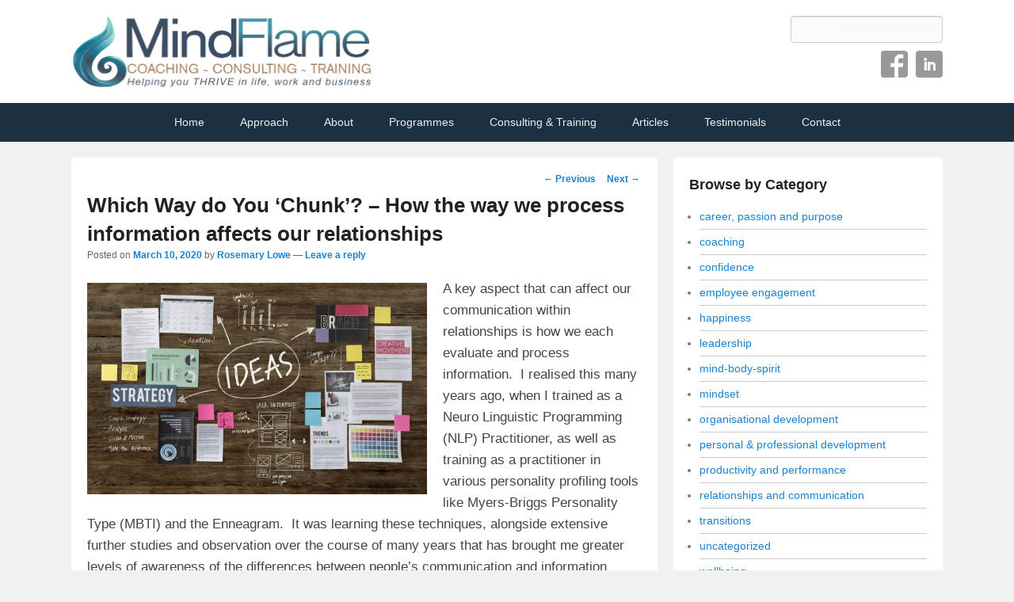

--- FILE ---
content_type: text/html; charset=UTF-8
request_url: https://www.mindflameconsulting.com/way-chunk-information-processing-affects-relationships/
body_size: 93163
content:
<!DOCTYPE html>
<!--[if IE 6]>
<html id="ie6" >
<![endif]-->
<!--[if IE 7]>
<html id="ie7" >
<![endif]-->
<!--[if IE 8]>
<html id="ie8" >
<![endif]-->
<!--[if !(IE 6) | !(IE 7) | !(IE 8)  ]><!-->
<html >
<!--<![endif]-->
<head>
<meta charset="UTF-8" />
<link rel="profile" href="https://gmpg.org/xfn/11" />
<link rel="pingback" href="https://www.mindflameconsulting.com/xmlrpc.php" />
<meta name='robots' content='index, follow, max-image-preview:large, max-snippet:-1, max-video-preview:-1' />
	<style>img:is([sizes="auto" i], [sizes^="auto," i]) { contain-intrinsic-size: 3000px 1500px }</style>
	<meta name="viewport" content="width=device-width, initial-scale=1, minimum-scale=1">
	<!-- This site is optimized with the Yoast SEO plugin v25.1 - https://yoast.com/wordpress/plugins/seo/ -->
	<title>Which Way do You &#039;Chunk&#039;? - How the way we process information affects our relationships -</title>
	<link rel="canonical" href="https://www.mindflameconsulting.com/way-chunk-information-processing-affects-relationships/" />
	<meta property="og:locale" content="en_GB" />
	<meta property="og:type" content="article" />
	<meta property="og:title" content="Which Way do You &#039;Chunk&#039;? - How the way we process information affects our relationships -" />
	<meta property="og:description" content="A key aspect that can affect our communication within relationships is how we each evaluate and process information.&nbsp; I realised this many years ago, when I trained as a Neuro Continue Reading →" />
	<meta property="og:url" content="https://www.mindflameconsulting.com/way-chunk-information-processing-affects-relationships/" />
	<meta property="article:published_time" content="2020-03-10T18:18:54+00:00" />
	<meta property="article:modified_time" content="2022-08-12T11:10:41+00:00" />
	<meta property="og:image" content="https://www.mindflameconsulting.com/wp-content/uploads/2020/03/Ideas_board.jpg" />
	<meta property="og:image:width" content="800" />
	<meta property="og:image:height" content="497" />
	<meta property="og:image:type" content="image/jpeg" />
	<meta name="author" content="Rosemary Lowe" />
	<meta name="twitter:card" content="summary_large_image" />
	<meta name="twitter:label1" content="Written by" />
	<meta name="twitter:data1" content="Rosemary Lowe" />
	<meta name="twitter:label2" content="Estimated reading time" />
	<meta name="twitter:data2" content="4 minutes" />
	<script type="application/ld+json" class="yoast-schema-graph">{"@context":"https://schema.org","@graph":[{"@type":"WebPage","@id":"https://www.mindflameconsulting.com/way-chunk-information-processing-affects-relationships/","url":"https://www.mindflameconsulting.com/way-chunk-information-processing-affects-relationships/","name":"Which Way do You 'Chunk'? - How the way we process information affects our relationships -","isPartOf":{"@id":"https://www.mindflameconsulting.com/#website"},"primaryImageOfPage":{"@id":"https://www.mindflameconsulting.com/way-chunk-information-processing-affects-relationships/#primaryimage"},"image":{"@id":"https://www.mindflameconsulting.com/way-chunk-information-processing-affects-relationships/#primaryimage"},"thumbnailUrl":"https://www.mindflameconsulting.com/wp-content/uploads/2020/03/Ideas_board.jpg","datePublished":"2020-03-10T18:18:54+00:00","dateModified":"2022-08-12T11:10:41+00:00","author":{"@id":"https://www.mindflameconsulting.com/#/schema/person/fcd7a47dcbdf1c4af1c612d7d42e0c08"},"breadcrumb":{"@id":"https://www.mindflameconsulting.com/way-chunk-information-processing-affects-relationships/#breadcrumb"},"inLanguage":"en-GB","potentialAction":[{"@type":"ReadAction","target":["https://www.mindflameconsulting.com/way-chunk-information-processing-affects-relationships/"]}]},{"@type":"ImageObject","inLanguage":"en-GB","@id":"https://www.mindflameconsulting.com/way-chunk-information-processing-affects-relationships/#primaryimage","url":"https://www.mindflameconsulting.com/wp-content/uploads/2020/03/Ideas_board.jpg","contentUrl":"https://www.mindflameconsulting.com/wp-content/uploads/2020/03/Ideas_board.jpg","width":800,"height":497},{"@type":"BreadcrumbList","@id":"https://www.mindflameconsulting.com/way-chunk-information-processing-affects-relationships/#breadcrumb","itemListElement":[{"@type":"ListItem","position":1,"name":"Home","item":"https://www.mindflameconsulting.com/"},{"@type":"ListItem","position":2,"name":"Default Blog Page","item":"https://www.mindflameconsulting.com/blog/"},{"@type":"ListItem","position":3,"name":"Which Way do You &#8216;Chunk&#8217;? &#8211; How the way we process information affects our relationships"}]},{"@type":"WebSite","@id":"https://www.mindflameconsulting.com/#website","url":"https://www.mindflameconsulting.com/","name":"","description":"Helping you THRIVE in life, work and business","potentialAction":[{"@type":"SearchAction","target":{"@type":"EntryPoint","urlTemplate":"https://www.mindflameconsulting.com/?s={search_term_string}"},"query-input":{"@type":"PropertyValueSpecification","valueRequired":true,"valueName":"search_term_string"}}],"inLanguage":"en-GB"},{"@type":"Person","@id":"https://www.mindflameconsulting.com/#/schema/person/fcd7a47dcbdf1c4af1c612d7d42e0c08","name":"Rosemary Lowe","image":{"@type":"ImageObject","inLanguage":"en-GB","@id":"https://www.mindflameconsulting.com/#/schema/person/image/","url":"https://secure.gravatar.com/avatar/23b5f40a254a5c4d7d54feb749276c00188533cd003c71c3c6941c71c0b5b889?s=96&d=mm&r=g","contentUrl":"https://secure.gravatar.com/avatar/23b5f40a254a5c4d7d54feb749276c00188533cd003c71c3c6941c71c0b5b889?s=96&d=mm&r=g","caption":"Rosemary Lowe"},"url":"https://www.mindflameconsulting.com/author/adminrsl/"}]}</script>
	<!-- / Yoast SEO plugin. -->


<link rel="alternate" type="application/rss+xml" title=" &raquo; Feed" href="https://www.mindflameconsulting.com/feed/" />
<link rel="alternate" type="application/rss+xml" title=" &raquo; Comments Feed" href="https://www.mindflameconsulting.com/comments/feed/" />
<link rel="alternate" type="application/rss+xml" title=" &raquo; Which Way do You &#8216;Chunk&#8217;? &#8211; How the way we process information affects our relationships Comments Feed" href="https://www.mindflameconsulting.com/way-chunk-information-processing-affects-relationships/feed/" />
		<!-- This site uses the Google Analytics by MonsterInsights plugin v9.5.3 - Using Analytics tracking - https://www.monsterinsights.com/ -->
		<!-- Note: MonsterInsights is not currently configured on this site. The site owner needs to authenticate with Google Analytics in the MonsterInsights settings panel. -->
					<!-- No tracking code set -->
				<!-- / Google Analytics by MonsterInsights -->
		<script type="text/javascript">
/* <![CDATA[ */
window._wpemojiSettings = {"baseUrl":"https:\/\/s.w.org\/images\/core\/emoji\/16.0.1\/72x72\/","ext":".png","svgUrl":"https:\/\/s.w.org\/images\/core\/emoji\/16.0.1\/svg\/","svgExt":".svg","source":{"concatemoji":"https:\/\/www.mindflameconsulting.com\/wp-includes\/js\/wp-emoji-release.min.js?ver=cfa0a0771f3895a1ffc61d6d3a89049f"}};
/*! This file is auto-generated */
!function(s,n){var o,i,e;function c(e){try{var t={supportTests:e,timestamp:(new Date).valueOf()};sessionStorage.setItem(o,JSON.stringify(t))}catch(e){}}function p(e,t,n){e.clearRect(0,0,e.canvas.width,e.canvas.height),e.fillText(t,0,0);var t=new Uint32Array(e.getImageData(0,0,e.canvas.width,e.canvas.height).data),a=(e.clearRect(0,0,e.canvas.width,e.canvas.height),e.fillText(n,0,0),new Uint32Array(e.getImageData(0,0,e.canvas.width,e.canvas.height).data));return t.every(function(e,t){return e===a[t]})}function u(e,t){e.clearRect(0,0,e.canvas.width,e.canvas.height),e.fillText(t,0,0);for(var n=e.getImageData(16,16,1,1),a=0;a<n.data.length;a++)if(0!==n.data[a])return!1;return!0}function f(e,t,n,a){switch(t){case"flag":return n(e,"\ud83c\udff3\ufe0f\u200d\u26a7\ufe0f","\ud83c\udff3\ufe0f\u200b\u26a7\ufe0f")?!1:!n(e,"\ud83c\udde8\ud83c\uddf6","\ud83c\udde8\u200b\ud83c\uddf6")&&!n(e,"\ud83c\udff4\udb40\udc67\udb40\udc62\udb40\udc65\udb40\udc6e\udb40\udc67\udb40\udc7f","\ud83c\udff4\u200b\udb40\udc67\u200b\udb40\udc62\u200b\udb40\udc65\u200b\udb40\udc6e\u200b\udb40\udc67\u200b\udb40\udc7f");case"emoji":return!a(e,"\ud83e\udedf")}return!1}function g(e,t,n,a){var r="undefined"!=typeof WorkerGlobalScope&&self instanceof WorkerGlobalScope?new OffscreenCanvas(300,150):s.createElement("canvas"),o=r.getContext("2d",{willReadFrequently:!0}),i=(o.textBaseline="top",o.font="600 32px Arial",{});return e.forEach(function(e){i[e]=t(o,e,n,a)}),i}function t(e){var t=s.createElement("script");t.src=e,t.defer=!0,s.head.appendChild(t)}"undefined"!=typeof Promise&&(o="wpEmojiSettingsSupports",i=["flag","emoji"],n.supports={everything:!0,everythingExceptFlag:!0},e=new Promise(function(e){s.addEventListener("DOMContentLoaded",e,{once:!0})}),new Promise(function(t){var n=function(){try{var e=JSON.parse(sessionStorage.getItem(o));if("object"==typeof e&&"number"==typeof e.timestamp&&(new Date).valueOf()<e.timestamp+604800&&"object"==typeof e.supportTests)return e.supportTests}catch(e){}return null}();if(!n){if("undefined"!=typeof Worker&&"undefined"!=typeof OffscreenCanvas&&"undefined"!=typeof URL&&URL.createObjectURL&&"undefined"!=typeof Blob)try{var e="postMessage("+g.toString()+"("+[JSON.stringify(i),f.toString(),p.toString(),u.toString()].join(",")+"));",a=new Blob([e],{type:"text/javascript"}),r=new Worker(URL.createObjectURL(a),{name:"wpTestEmojiSupports"});return void(r.onmessage=function(e){c(n=e.data),r.terminate(),t(n)})}catch(e){}c(n=g(i,f,p,u))}t(n)}).then(function(e){for(var t in e)n.supports[t]=e[t],n.supports.everything=n.supports.everything&&n.supports[t],"flag"!==t&&(n.supports.everythingExceptFlag=n.supports.everythingExceptFlag&&n.supports[t]);n.supports.everythingExceptFlag=n.supports.everythingExceptFlag&&!n.supports.flag,n.DOMReady=!1,n.readyCallback=function(){n.DOMReady=!0}}).then(function(){return e}).then(function(){var e;n.supports.everything||(n.readyCallback(),(e=n.source||{}).concatemoji?t(e.concatemoji):e.wpemoji&&e.twemoji&&(t(e.twemoji),t(e.wpemoji)))}))}((window,document),window._wpemojiSettings);
/* ]]> */
</script>
<style id='wp-emoji-styles-inline-css' type='text/css'>

	img.wp-smiley, img.emoji {
		display: inline !important;
		border: none !important;
		box-shadow: none !important;
		height: 1em !important;
		width: 1em !important;
		margin: 0 0.07em !important;
		vertical-align: -0.1em !important;
		background: none !important;
		padding: 0 !important;
	}
</style>
<link rel='stylesheet' id='wp-block-library-css' href='https://www.mindflameconsulting.com/wp-includes/css/dist/block-library/style.min.css?ver=cfa0a0771f3895a1ffc61d6d3a89049f' type='text/css' media='all' />
<style id='wp-block-library-theme-inline-css' type='text/css'>
.wp-block-audio :where(figcaption){color:#555;font-size:13px;text-align:center}.is-dark-theme .wp-block-audio :where(figcaption){color:#ffffffa6}.wp-block-audio{margin:0 0 1em}.wp-block-code{border:1px solid #ccc;border-radius:4px;font-family:Menlo,Consolas,monaco,monospace;padding:.8em 1em}.wp-block-embed :where(figcaption){color:#555;font-size:13px;text-align:center}.is-dark-theme .wp-block-embed :where(figcaption){color:#ffffffa6}.wp-block-embed{margin:0 0 1em}.blocks-gallery-caption{color:#555;font-size:13px;text-align:center}.is-dark-theme .blocks-gallery-caption{color:#ffffffa6}:root :where(.wp-block-image figcaption){color:#555;font-size:13px;text-align:center}.is-dark-theme :root :where(.wp-block-image figcaption){color:#ffffffa6}.wp-block-image{margin:0 0 1em}.wp-block-pullquote{border-bottom:4px solid;border-top:4px solid;color:currentColor;margin-bottom:1.75em}.wp-block-pullquote cite,.wp-block-pullquote footer,.wp-block-pullquote__citation{color:currentColor;font-size:.8125em;font-style:normal;text-transform:uppercase}.wp-block-quote{border-left:.25em solid;margin:0 0 1.75em;padding-left:1em}.wp-block-quote cite,.wp-block-quote footer{color:currentColor;font-size:.8125em;font-style:normal;position:relative}.wp-block-quote:where(.has-text-align-right){border-left:none;border-right:.25em solid;padding-left:0;padding-right:1em}.wp-block-quote:where(.has-text-align-center){border:none;padding-left:0}.wp-block-quote.is-large,.wp-block-quote.is-style-large,.wp-block-quote:where(.is-style-plain){border:none}.wp-block-search .wp-block-search__label{font-weight:700}.wp-block-search__button{border:1px solid #ccc;padding:.375em .625em}:where(.wp-block-group.has-background){padding:1.25em 2.375em}.wp-block-separator.has-css-opacity{opacity:.4}.wp-block-separator{border:none;border-bottom:2px solid;margin-left:auto;margin-right:auto}.wp-block-separator.has-alpha-channel-opacity{opacity:1}.wp-block-separator:not(.is-style-wide):not(.is-style-dots){width:100px}.wp-block-separator.has-background:not(.is-style-dots){border-bottom:none;height:1px}.wp-block-separator.has-background:not(.is-style-wide):not(.is-style-dots){height:2px}.wp-block-table{margin:0 0 1em}.wp-block-table td,.wp-block-table th{word-break:normal}.wp-block-table :where(figcaption){color:#555;font-size:13px;text-align:center}.is-dark-theme .wp-block-table :where(figcaption){color:#ffffffa6}.wp-block-video :where(figcaption){color:#555;font-size:13px;text-align:center}.is-dark-theme .wp-block-video :where(figcaption){color:#ffffffa6}.wp-block-video{margin:0 0 1em}:root :where(.wp-block-template-part.has-background){margin-bottom:0;margin-top:0;padding:1.25em 2.375em}
</style>
<style id='classic-theme-styles-inline-css' type='text/css'>
/*! This file is auto-generated */
.wp-block-button__link{color:#fff;background-color:#32373c;border-radius:9999px;box-shadow:none;text-decoration:none;padding:calc(.667em + 2px) calc(1.333em + 2px);font-size:1.125em}.wp-block-file__button{background:#32373c;color:#fff;text-decoration:none}
</style>
<style id='global-styles-inline-css' type='text/css'>
:root{--wp--preset--aspect-ratio--square: 1;--wp--preset--aspect-ratio--4-3: 4/3;--wp--preset--aspect-ratio--3-4: 3/4;--wp--preset--aspect-ratio--3-2: 3/2;--wp--preset--aspect-ratio--2-3: 2/3;--wp--preset--aspect-ratio--16-9: 16/9;--wp--preset--aspect-ratio--9-16: 9/16;--wp--preset--color--black: #111111;--wp--preset--color--cyan-bluish-gray: #abb8c3;--wp--preset--color--white: #ffffff;--wp--preset--color--pale-pink: #f78da7;--wp--preset--color--vivid-red: #cf2e2e;--wp--preset--color--luminous-vivid-orange: #ff6900;--wp--preset--color--luminous-vivid-amber: #fcb900;--wp--preset--color--light-green-cyan: #7bdcb5;--wp--preset--color--vivid-green-cyan: #00d084;--wp--preset--color--pale-cyan-blue: #8ed1fc;--wp--preset--color--vivid-cyan-blue: #0693e3;--wp--preset--color--vivid-purple: #9b51e0;--wp--preset--color--gray: #f4f4f4;--wp--preset--color--yellow: #e5ae4a;--wp--preset--color--blue: #1982d1;--wp--preset--gradient--vivid-cyan-blue-to-vivid-purple: linear-gradient(135deg,rgba(6,147,227,1) 0%,rgb(155,81,224) 100%);--wp--preset--gradient--light-green-cyan-to-vivid-green-cyan: linear-gradient(135deg,rgb(122,220,180) 0%,rgb(0,208,130) 100%);--wp--preset--gradient--luminous-vivid-amber-to-luminous-vivid-orange: linear-gradient(135deg,rgba(252,185,0,1) 0%,rgba(255,105,0,1) 100%);--wp--preset--gradient--luminous-vivid-orange-to-vivid-red: linear-gradient(135deg,rgba(255,105,0,1) 0%,rgb(207,46,46) 100%);--wp--preset--gradient--very-light-gray-to-cyan-bluish-gray: linear-gradient(135deg,rgb(238,238,238) 0%,rgb(169,184,195) 100%);--wp--preset--gradient--cool-to-warm-spectrum: linear-gradient(135deg,rgb(74,234,220) 0%,rgb(151,120,209) 20%,rgb(207,42,186) 40%,rgb(238,44,130) 60%,rgb(251,105,98) 80%,rgb(254,248,76) 100%);--wp--preset--gradient--blush-light-purple: linear-gradient(135deg,rgb(255,206,236) 0%,rgb(152,150,240) 100%);--wp--preset--gradient--blush-bordeaux: linear-gradient(135deg,rgb(254,205,165) 0%,rgb(254,45,45) 50%,rgb(107,0,62) 100%);--wp--preset--gradient--luminous-dusk: linear-gradient(135deg,rgb(255,203,112) 0%,rgb(199,81,192) 50%,rgb(65,88,208) 100%);--wp--preset--gradient--pale-ocean: linear-gradient(135deg,rgb(255,245,203) 0%,rgb(182,227,212) 50%,rgb(51,167,181) 100%);--wp--preset--gradient--electric-grass: linear-gradient(135deg,rgb(202,248,128) 0%,rgb(113,206,126) 100%);--wp--preset--gradient--midnight: linear-gradient(135deg,rgb(2,3,129) 0%,rgb(40,116,252) 100%);--wp--preset--font-size--small: 13px;--wp--preset--font-size--medium: 20px;--wp--preset--font-size--large: 42px;--wp--preset--font-size--x-large: 42px;--wp--preset--font-size--normal: 16px;--wp--preset--font-size--huge: 56px;--wp--preset--spacing--20: 0.44rem;--wp--preset--spacing--30: 0.67rem;--wp--preset--spacing--40: 1rem;--wp--preset--spacing--50: 1.5rem;--wp--preset--spacing--60: 2.25rem;--wp--preset--spacing--70: 3.38rem;--wp--preset--spacing--80: 5.06rem;--wp--preset--shadow--natural: 6px 6px 9px rgba(0, 0, 0, 0.2);--wp--preset--shadow--deep: 12px 12px 50px rgba(0, 0, 0, 0.4);--wp--preset--shadow--sharp: 6px 6px 0px rgba(0, 0, 0, 0.2);--wp--preset--shadow--outlined: 6px 6px 0px -3px rgba(255, 255, 255, 1), 6px 6px rgba(0, 0, 0, 1);--wp--preset--shadow--crisp: 6px 6px 0px rgba(0, 0, 0, 1);}:where(.is-layout-flex){gap: 0.5em;}:where(.is-layout-grid){gap: 0.5em;}body .is-layout-flex{display: flex;}.is-layout-flex{flex-wrap: wrap;align-items: center;}.is-layout-flex > :is(*, div){margin: 0;}body .is-layout-grid{display: grid;}.is-layout-grid > :is(*, div){margin: 0;}:where(.wp-block-columns.is-layout-flex){gap: 2em;}:where(.wp-block-columns.is-layout-grid){gap: 2em;}:where(.wp-block-post-template.is-layout-flex){gap: 1.25em;}:where(.wp-block-post-template.is-layout-grid){gap: 1.25em;}.has-black-color{color: var(--wp--preset--color--black) !important;}.has-cyan-bluish-gray-color{color: var(--wp--preset--color--cyan-bluish-gray) !important;}.has-white-color{color: var(--wp--preset--color--white) !important;}.has-pale-pink-color{color: var(--wp--preset--color--pale-pink) !important;}.has-vivid-red-color{color: var(--wp--preset--color--vivid-red) !important;}.has-luminous-vivid-orange-color{color: var(--wp--preset--color--luminous-vivid-orange) !important;}.has-luminous-vivid-amber-color{color: var(--wp--preset--color--luminous-vivid-amber) !important;}.has-light-green-cyan-color{color: var(--wp--preset--color--light-green-cyan) !important;}.has-vivid-green-cyan-color{color: var(--wp--preset--color--vivid-green-cyan) !important;}.has-pale-cyan-blue-color{color: var(--wp--preset--color--pale-cyan-blue) !important;}.has-vivid-cyan-blue-color{color: var(--wp--preset--color--vivid-cyan-blue) !important;}.has-vivid-purple-color{color: var(--wp--preset--color--vivid-purple) !important;}.has-black-background-color{background-color: var(--wp--preset--color--black) !important;}.has-cyan-bluish-gray-background-color{background-color: var(--wp--preset--color--cyan-bluish-gray) !important;}.has-white-background-color{background-color: var(--wp--preset--color--white) !important;}.has-pale-pink-background-color{background-color: var(--wp--preset--color--pale-pink) !important;}.has-vivid-red-background-color{background-color: var(--wp--preset--color--vivid-red) !important;}.has-luminous-vivid-orange-background-color{background-color: var(--wp--preset--color--luminous-vivid-orange) !important;}.has-luminous-vivid-amber-background-color{background-color: var(--wp--preset--color--luminous-vivid-amber) !important;}.has-light-green-cyan-background-color{background-color: var(--wp--preset--color--light-green-cyan) !important;}.has-vivid-green-cyan-background-color{background-color: var(--wp--preset--color--vivid-green-cyan) !important;}.has-pale-cyan-blue-background-color{background-color: var(--wp--preset--color--pale-cyan-blue) !important;}.has-vivid-cyan-blue-background-color{background-color: var(--wp--preset--color--vivid-cyan-blue) !important;}.has-vivid-purple-background-color{background-color: var(--wp--preset--color--vivid-purple) !important;}.has-black-border-color{border-color: var(--wp--preset--color--black) !important;}.has-cyan-bluish-gray-border-color{border-color: var(--wp--preset--color--cyan-bluish-gray) !important;}.has-white-border-color{border-color: var(--wp--preset--color--white) !important;}.has-pale-pink-border-color{border-color: var(--wp--preset--color--pale-pink) !important;}.has-vivid-red-border-color{border-color: var(--wp--preset--color--vivid-red) !important;}.has-luminous-vivid-orange-border-color{border-color: var(--wp--preset--color--luminous-vivid-orange) !important;}.has-luminous-vivid-amber-border-color{border-color: var(--wp--preset--color--luminous-vivid-amber) !important;}.has-light-green-cyan-border-color{border-color: var(--wp--preset--color--light-green-cyan) !important;}.has-vivid-green-cyan-border-color{border-color: var(--wp--preset--color--vivid-green-cyan) !important;}.has-pale-cyan-blue-border-color{border-color: var(--wp--preset--color--pale-cyan-blue) !important;}.has-vivid-cyan-blue-border-color{border-color: var(--wp--preset--color--vivid-cyan-blue) !important;}.has-vivid-purple-border-color{border-color: var(--wp--preset--color--vivid-purple) !important;}.has-vivid-cyan-blue-to-vivid-purple-gradient-background{background: var(--wp--preset--gradient--vivid-cyan-blue-to-vivid-purple) !important;}.has-light-green-cyan-to-vivid-green-cyan-gradient-background{background: var(--wp--preset--gradient--light-green-cyan-to-vivid-green-cyan) !important;}.has-luminous-vivid-amber-to-luminous-vivid-orange-gradient-background{background: var(--wp--preset--gradient--luminous-vivid-amber-to-luminous-vivid-orange) !important;}.has-luminous-vivid-orange-to-vivid-red-gradient-background{background: var(--wp--preset--gradient--luminous-vivid-orange-to-vivid-red) !important;}.has-very-light-gray-to-cyan-bluish-gray-gradient-background{background: var(--wp--preset--gradient--very-light-gray-to-cyan-bluish-gray) !important;}.has-cool-to-warm-spectrum-gradient-background{background: var(--wp--preset--gradient--cool-to-warm-spectrum) !important;}.has-blush-light-purple-gradient-background{background: var(--wp--preset--gradient--blush-light-purple) !important;}.has-blush-bordeaux-gradient-background{background: var(--wp--preset--gradient--blush-bordeaux) !important;}.has-luminous-dusk-gradient-background{background: var(--wp--preset--gradient--luminous-dusk) !important;}.has-pale-ocean-gradient-background{background: var(--wp--preset--gradient--pale-ocean) !important;}.has-electric-grass-gradient-background{background: var(--wp--preset--gradient--electric-grass) !important;}.has-midnight-gradient-background{background: var(--wp--preset--gradient--midnight) !important;}.has-small-font-size{font-size: var(--wp--preset--font-size--small) !important;}.has-medium-font-size{font-size: var(--wp--preset--font-size--medium) !important;}.has-large-font-size{font-size: var(--wp--preset--font-size--large) !important;}.has-x-large-font-size{font-size: var(--wp--preset--font-size--x-large) !important;}
:where(.wp-block-post-template.is-layout-flex){gap: 1.25em;}:where(.wp-block-post-template.is-layout-grid){gap: 1.25em;}
:where(.wp-block-columns.is-layout-flex){gap: 2em;}:where(.wp-block-columns.is-layout-grid){gap: 2em;}
:root :where(.wp-block-pullquote){font-size: 1.5em;line-height: 1.6;}
</style>
<link rel='stylesheet' id='contact-form-7-css' href='https://www.mindflameconsulting.com/wp-content/plugins/contact-form-7/includes/css/styles.css?ver=6.1.4' type='text/css' media='all' />
<link rel='stylesheet' id='url-shortify-css' href='https://www.mindflameconsulting.com/wp-content/plugins/url-shortify/lite/dist/styles/url-shortify.css?ver=1.10.5.1' type='text/css' media='all' />
<link rel='stylesheet' id='catchflames-parent-style-css' href='https://www.mindflameconsulting.com/wp-content/themes/catch-flames-pro/style.css?ver=cfa0a0771f3895a1ffc61d6d3a89049f' type='text/css' media='all' />
<link rel='stylesheet' id='catchflames-fonts-css' href='https://www.mindflameconsulting.com/wp-content/fonts/ab539408f3162cae1a10e4dafb385bf9.css' type='text/css' media='all' />
<link rel='stylesheet' id='catchflames-style-css' href='https://www.mindflameconsulting.com/wp-content/themes/catch-flames-pro-child/style.css?ver=1.0' type='text/css' media='all' />
<link rel='stylesheet' id='catchflames-block-style-css' href='https://www.mindflameconsulting.com/wp-content/themes/catch-flames-pro/css/blocks.css?ver=1.0' type='text/css' media='all' />
<link rel='stylesheet' id='genericons-css' href='https://www.mindflameconsulting.com/wp-content/themes/catch-flames-pro/css/genericons/genericons.css?ver=3.3' type='text/css' media='all' />
<link rel='stylesheet' id='catchflames-responsive-css' href='https://www.mindflameconsulting.com/wp-content/themes/catch-flames-pro/css/responsive.css?ver=cfa0a0771f3895a1ffc61d6d3a89049f' type='text/css' media='all' />
<link rel='stylesheet' id='jquery-sidr-css' href='https://www.mindflameconsulting.com/wp-content/themes/catch-flames-pro/css/jquery.sidr.light.min.css?ver=2.1.0' type='text/css' media='all' />
<link rel='stylesheet' id='simple-social-icons-font-css' href='https://www.mindflameconsulting.com/wp-content/plugins/simple-social-icons/css/style.css?ver=3.0.2' type='text/css' media='all' />
<script type="text/javascript" src="https://www.mindflameconsulting.com/wp-includes/js/jquery/jquery.min.js?ver=3.7.1" id="jquery-core-js"></script>
<script type="text/javascript" src="https://www.mindflameconsulting.com/wp-includes/js/jquery/jquery-migrate.min.js?ver=3.4.1" id="jquery-migrate-js"></script>
<script type="text/javascript" id="url-shortify-js-extra">
/* <![CDATA[ */
var usParams = {"ajaxurl":"https:\/\/www.mindflameconsulting.com\/wp-admin\/admin-ajax.php"};
/* ]]> */
</script>
<script type="text/javascript" src="https://www.mindflameconsulting.com/wp-content/plugins/url-shortify/lite/dist/scripts/url-shortify.js?ver=1.10.5.1" id="url-shortify-js"></script>
<script type="text/javascript" src="https://www.mindflameconsulting.com/wp-content/themes/catch-flames-pro/js/jquery.sidr.min.js?ver=2.2.1.1" id="jquery-sidr-js"></script>
<!--[if lt IE 9]>
<script type="text/javascript" src="https://www.mindflameconsulting.com/wp-content/themes/catch-flames-pro/js/catchflames-ielte8.min.js?ver=3.7.3" id="catchflames-html5-js"></script>
<![endif]-->
<!--[if lte IE 6]>
<script type="text/javascript" src="https://www.mindflameconsulting.com/wp-content/themes/catch-flames-pro/js/pngfix.min.js?ver=cfa0a0771f3895a1ffc61d6d3a89049f" id="catchflames-pngfix-js"></script>
<![endif]-->
<link rel="https://api.w.org/" href="https://www.mindflameconsulting.com/wp-json/" /><link rel="alternate" title="JSON" type="application/json" href="https://www.mindflameconsulting.com/wp-json/wp/v2/posts/5144" /><link rel="EditURI" type="application/rsd+xml" title="RSD" href="https://www.mindflameconsulting.com/xmlrpc.php?rsd" />
<link rel="alternate" title="oEmbed (JSON)" type="application/json+oembed" href="https://www.mindflameconsulting.com/wp-json/oembed/1.0/embed?url=https%3A%2F%2Fwww.mindflameconsulting.com%2Fway-chunk-information-processing-affects-relationships%2F" />
<link rel="alternate" title="oEmbed (XML)" type="text/xml+oembed" href="https://www.mindflameconsulting.com/wp-json/oembed/1.0/embed?url=https%3A%2F%2Fwww.mindflameconsulting.com%2Fway-chunk-information-processing-affects-relationships%2F&#038;format=xml" />

				<!--  inline CSS Styles -->

					<style type="text/css" media="screen">
#comments { background-color: #fff; color: #444; }
#supplementary .widget-title, #supplementary .widget-title a { color: #222222; }
#site-generator { background-color: #1c3040; color: #ffffff; }
#site-generator a { background-color: #ffffff; }
#header-menu #access { background-color: #1c3040; }
#footer-menu { background-color: #325c77; }
#footer-menu ul.menu li:hover > a,  #footer-menu ul.menu a:focus { background: none #ffffff; color: #373737; }
@media screen and (min-width: 961px) {
body, input, textarea { font-size: 17.00px; line-height: 1.62em;  }
.entry-content, .entry-summary { font-size: 17.00px; line-height: 1.62em;  }
}

					</style>
<!-- refreshing cache -->	<style type="text/css">
			#site-details {
			position: absolute !important;
			clip: rect(1px 1px 1px 1px); /* IE6, IE7 */
			clip: rect(1px, 1px, 1px, 1px);
		}
			</style>
	<link rel="icon" href="https://www.mindflameconsulting.com/wp-content/uploads/2016/07/cropped-Mindflame-graphic1-32x32.jpg" sizes="32x32" />
<link rel="icon" href="https://www.mindflameconsulting.com/wp-content/uploads/2016/07/cropped-Mindflame-graphic1-192x192.jpg" sizes="192x192" />
<link rel="apple-touch-icon" href="https://www.mindflameconsulting.com/wp-content/uploads/2016/07/cropped-Mindflame-graphic1-180x180.jpg" />
<meta name="msapplication-TileImage" content="https://www.mindflameconsulting.com/wp-content/uploads/2016/07/cropped-Mindflame-graphic1-270x270.jpg" />
<style>.shorten_url { 
	   padding: 10px 10px 10px 10px ; 
	   border: 1px solid #AAAAAA ; 
	   background-color: #EEEEEE ;
}</style>		<style type="text/css" id="wp-custom-css">
			/*CTA Menu Button*/ 
.fl-page-nav-right .fl-page-nav-wrap .navbar-nav > li.nav-cta > a {
background-color: #f7941e;
border: 1px solid #c58323;
margin-top: 8px;
color: white;
padding: 5px 14px !important;
text-shadow: -1px 1px rgba(0, 0, 0, 0.3) !important;
box-shadow: inset 0 1px 1px rgba(245, 243, 67, 0.3), inset 0 -1px 0px rgba(132, 90, 23, 0.03);
border-radius: 5px;
}

/*CTA Menu Button Mouse-Over Effect*/ 
.fl-page-nav-right .fl-page-nav-wrap .navbar-nav > li.nav-cta > a:hover {
background-color: #db8116;
}

.grecaptcha-badge { 
    visibility: hidden;
}

		</style>
		</head>

<body data-rsssl=1 class="wp-singular post-template-default single single-post postid-5144 single-format-standard wp-custom-logo wp-embed-responsive wp-theme-catch-flames-pro wp-child-theme-catch-flames-pro-child fl-builder-2-9-3-1 fl-no-js has-header-left-menu right-sidebar two-columns">



<div id="page" class="hfeed site">

	
	<header id="branding" role="banner">

    	

    	<div id="header-content" class="clearfix">

        	<div class="wrapper">

				
		            <div id="mobile-header-menu" class="mobile-menu primary-menu">
                <a href="#mobile-header-left-nav" id="header-left-menu" class="genericon genericon-menu">
                    <span class="mobile-menu-text">Menu</span>
                </a>
            </div><!-- #mobile-header-menu -->
        
   	
<div id="logo-wrap" class="clearfix">
				<div id="site-logo" class="title-disable"><a href="https://www.mindflameconsulting.com/" class="custom-logo-link" rel="home"><img width="764" height="205" src="https://www.mindflameconsulting.com/wp-content/uploads/2016/07/cropped-mindflamelogo-1.png" class="custom-logo" alt="" decoding="async" fetchpriority="high" srcset="https://www.mindflameconsulting.com/wp-content/uploads/2016/07/cropped-mindflamelogo-1.png 764w, https://www.mindflameconsulting.com/wp-content/uploads/2016/07/cropped-mindflamelogo-1-300x80.png 300w" sizes="(max-width: 764px) 100vw, 764px" /></a></div><!-- #site-logo -->			<div id="site-details" class="normal">
							<h1 id="site-title"><a href="https://www.mindflameconsulting.com/" title="" rel="home"></a></h1>
										<h2 id="site-description">Helping you THRIVE in life, work and business</h2>
					</div>
		</div><!-- #logo-wrap -->

    <div id="sidebar-header-right" class="site-navigation widget-area sidebar-top clearfix">

		
		        	                <aside class="widget widget_search">
                    	<form method="get" id="searchform" action="https://www.mindflameconsulting.com/">
		<label for="s" class="assistive-text">Search</label>
		<input type="text" class="field" name="s" id="s" placeholder="Search" />
		<input type="submit" class="submit" name="submit" id="searchsubmit" value="Search" />
	</form>
                </aside>
            			<aside class="widget widget_catchflames_social_widget">
            	
		<div class="social-profile"><ul><li class="facebook"><a href="https://www.facebook.com/Mindflame-Consulting-942001065888759/?ref=hl" title="Facebook" target="_blank">Facebook</a></li><li class="linkedin"><a href="https://uk.linkedin.com/in/rosemarylowe" title="Linkedin" target="_blank">Linkedin</a></li>
		</ul></div>            </aside>

		
	</div><!-- #sidebar-header-right -->


            </div><!-- .wrapper -->

      	</div><!-- #header-content -->

    	
	</header><!-- #branding -->

	<!-- Page/Post Disable Header Image -->
    
        <div id="header-menu">

                            <nav id="access" class="site-navigation" role="navigation">
                    <h3 class="assistive-text">Primary menu</h3>
                                        <div class="skip-link"><a class="assistive-text" href="#content" title="Skip to primary content">Skip to primary content</a></div>
                    <div class="skip-link"><a class="assistive-text" href="#secondary" title="Skip to secondary content">Skip to secondary content</a></div>
                    
                    <div class="menu-header-container wrapper"><ul class="menu"><li id="menu-item-3578" class="menu-item menu-item-type-post_type menu-item-object-page menu-item-home menu-item-3578"><a href="https://www.mindflameconsulting.com/">Home</a></li>
<li id="menu-item-4793" class="menu-item menu-item-type-post_type menu-item-object-page menu-item-4793"><a href="https://www.mindflameconsulting.com/mindflames-approach-and-mission/">Approach</a></li>
<li id="menu-item-3952" class="menu-item menu-item-type-custom menu-item-object-custom menu-item-has-children menu-item-3952"><a href="#">About</a>
<ul class="sub-menu">
	<li id="menu-item-4638" class="menu-item menu-item-type-post_type menu-item-object-page menu-item-4638"><a href="https://www.mindflameconsulting.com/about-rosemary/">About MindFlame</a></li>
</ul>
</li>
<li id="menu-item-8419" class="menu-item menu-item-type-post_type menu-item-object-page menu-item-8419"><a href="https://www.mindflameconsulting.com/coaching-and-mentoring/programmes/">Programmes</a></li>
<li id="menu-item-3954" class="menu-item menu-item-type-custom menu-item-object-custom menu-item-has-children menu-item-3954"><a href="#">Consulting &#038; Training</a>
<ul class="sub-menu">
	<li id="menu-item-3591" class="menu-item menu-item-type-post_type menu-item-object-page menu-item-3591"><a href="https://www.mindflameconsulting.com/consulting-and-training/training-and-development/">Training and Development</a></li>
</ul>
</li>
<li id="menu-item-3583" class="menu-item menu-item-type-post_type menu-item-object-page menu-item-3583"><a href="https://www.mindflameconsulting.com/blog-2/">Articles</a></li>
<li id="menu-item-3594" class="menu-item menu-item-type-post_type menu-item-object-page menu-item-3594"><a href="https://www.mindflameconsulting.com/praise/">Testimonials</a></li>
<li id="menu-item-3592" class="menu-item menu-item-type-post_type menu-item-object-page menu-item-3592"><a href="https://www.mindflameconsulting.com/contact/">Contact</a></li>
</ul></div>
                </nav><!-- #access -->
            
            
        </div><!-- #header-menu -->

	
    <div id="main-wrapper">

		
		<div id="main">

			
            <div class="wrapper">

                
                <div class="content-sidebar-wrap">

					
                    <div id="primary">

						
						<div id="content" role="main">

							
				
					<nav id="nav-single">
						<h3 class="assistive-text">Post navigation</h3>
						<span class="nav-previous"><a href="https://www.mindflameconsulting.com/gratitude-living-life-full-2/" rel="prev"><span class="meta-nav">&larr;</span> Previous</a></span>
						<span class="nav-next"><a href="https://www.mindflameconsulting.com/setting-yourself-up-for-success-in-the-new-normal-working-from-home-and-children-at-home/" rel="next">Next <span class="meta-nav">&rarr;</span></a></span>
					</nav><!-- #nav-single -->

					
<article id="post-5144" class="post-5144 post type-post status-publish format-standard has-post-thumbnail hentry category-confidence category-employee-engagement category-happiness category-leadership category-mindset category-organisational-development category-personal-and-professional-development category-performance category-relationships">
	<!-- Page/Post Single Image Disabled -->
	<header class="entry-header">
		<h1 class="entry-title">Which Way do You &#8216;Chunk&#8217;? &#8211; How the way we process information affects our relationships</h1>

		            <div class="entry-meta">
                <span class="sep">Posted on </span><a href="https://www.mindflameconsulting.com/way-chunk-information-processing-affects-relationships/" title="6:18 pm" rel="bookmark"><time class="entry-date updated" datetime="2020-03-10T18:18:54+00:00" pubdate>March 10, 2020</time></a><span class="by-author"> <span class="sep"> by </span> <span class="author vcard"><a class="url fn n" href="https://www.mindflameconsulting.com/author/adminrsl/" title="View all posts by Rosemary Lowe" rel="author">Rosemary Lowe</a></span></span>                                    <span class="sep"> &mdash; </span>
                    <span class="comments-link">
                        <a href="https://www.mindflameconsulting.com/way-chunk-information-processing-affects-relationships/#respond">Leave a reply</a>                    </span>
                            </div><!-- .entry-meta -->
			</header><!-- .entry-header -->

	<div class="entry-content">
		<p><a href="https://www.mindflameconsulting.com/wp-content/uploads/2020/03/Ideas_board.jpg"><img fetchpriority="high" decoding="async" class="alignleft  wp-image-5805" src="https://www.mindflameconsulting.com/wp-content/uploads/2020/03/Ideas_board-300x186.jpg" alt="" width="429" height="266" srcset="https://www.mindflameconsulting.com/wp-content/uploads/2020/03/Ideas_board-300x186.jpg 300w, https://www.mindflameconsulting.com/wp-content/uploads/2020/03/Ideas_board-768x477.jpg 768w, https://www.mindflameconsulting.com/wp-content/uploads/2020/03/Ideas_board.jpg 800w" sizes="(max-width: 429px) 100vw, 429px" /></a>A key aspect that can affect our communication within relationships is how we each evaluate and process information.&nbsp; I realised this many years ago, when I trained as a Neuro Linguistic Programming (NLP) Practitioner, as well as training as a practitioner in various personality profiling tools like Myers-Briggs Personality Type (MBTI) and the Enneagram.&nbsp; It was learning these techniques, alongside extensive further studies and observation over the course of many years that has brought me greater levels of awareness of the differences between people’s communication and information processing styles.</p>
<p>We are NOT all the same – we each have a unique way of seeing the world and an individual ‘map of the world’ which forms our individual reference points.&nbsp; Unless we are aware of this and consciously respect the views and perceptions of the other person, or people involved, then there will always be a power struggle as one person is desperately trying to defend their position and trying to get the other partner or parties to see that their view is ‘right’.&nbsp; Without this awareness, it’s hugely frustrating when the other just doesn’t seem to ‘get it’ or to ‘get them’.</p>
<p>As individuals, we tend to each have either an auditory (sound based), visual (seeing) or kinaesthetic (feeling) preference for how we&#8217;ll take in and make sense of information.&nbsp; Once we understand this and consciously explore the differences between ourself and our partner, relative or colleague, it can help build respectful and conscious communication that honours and works with the differences between us, rather than trying to negate them, or ‘shout over’ the other person, to try to get your voice heard and force the other person to understand you.</p>
<p>In addition, NLP teaches that people ‘chunk’ information in different ways.&nbsp; Chunking means how they break down and process information to make sense of it.&nbsp; Some people prefer to ‘chunk up’ and can only really handle general or abstract levels of information – they prefer to see the ‘big picture’ and they do not cope very well with detail.&nbsp; Other people may prefer to ‘chunk down’ and then can only really make sense of something if it is presented in a detailed and specific way.</p>
<p>If you have two partners who each have a different preference for how they process information, ie. one ‘chunks up’ and the other ‘chunks down’ – then that can present huge difficulties and conflicts in communication.&nbsp; This is particularly the case if the person who needs detail in order to make a decision and needs to rationalise something presents this to the other partner or colleague, who may find all of that detail totally overwhelming.&nbsp; Then each party becomes exasperated by the other and they may feel baffled as to why they can no longer communicate or have challenges in relating to each other.</p>
<p>I&#8217;ve experienced this in my own life on various occasions.&nbsp; One in particular was during an extensive and expensive house project of a property that I undertook with a partner a number of years ago.&nbsp; We were remodelling, rebuilding and restoring a period property together which involved managing lots of different tradesmen and craftsmen and copious amounts of decisions to be made on a daily basis.</p>
<p>We experienced problems as I’m a mix of big-picture thinker, whilst also being very detail orientated, particularly in areas such as planning and design.&nbsp; My partner, in contrast, was more of an &#8216;abstract&#8217; thinker and I found that his laissez-faire approach seemed too casual with a lack of detailed research to back up some of the key decisions.&nbsp; In contrast, I also know that my more detailed approach caused huge frustration for him.&nbsp; As a result of our differences in information-processing, a lot of conflict arose during this project where we struggled to communicate and make decisions together.&nbsp; I happened to train in NLP in the middle of the building project and it was then that I realised that this difference in the way that we each processed information was a key source of our communication difficulties!</p>
<p>In my coaching and training, I now help individuals to explore their own ‘map of the world’ and their unique preferences, as well as helping them to develop a better understand of others.&nbsp; Once you have this self-awareness, you can start to observe how other people interact with you and learn to identify their preferences too.&nbsp; Armed with this conscious awareness, you can honour and respect each others’ way of being in the world and adapt your communication style in order to build optimum levels of understanding and connection.</p>
<p>Often this understanding can help you modify your communication styles to get good results &#8211; for example, if you&#8217;re a detail-focused person who likes &#8216;chunking down&#8217; information yet your boss is a big picture thinker, then it helps you understand how to pitch an idea to them or negotiate an important point if you edit the detail and just give them the key concepts and ideas that you want them to take action on.&nbsp; Having this understanding can really help to boost your emotional intelligence and create or improve your chances of obtaining optimum outcomes!</p>
<p></p>

			</div><!-- .entry-content -->

	<footer class="entry-meta">
		This entry was posted in <a href="https://www.mindflameconsulting.com/category/confidence/" rel="category tag">confidence</a>, <a href="https://www.mindflameconsulting.com/category/employee-engagement/" rel="category tag">employee engagement</a>, <a href="https://www.mindflameconsulting.com/category/happiness/" rel="category tag">happiness</a>, <a href="https://www.mindflameconsulting.com/category/leadership/" rel="category tag">leadership</a>, <a href="https://www.mindflameconsulting.com/category/mindset/" rel="category tag">mindset</a>, <a href="https://www.mindflameconsulting.com/category/organisational-development/" rel="category tag">organisational development</a>, <a href="https://www.mindflameconsulting.com/category/personal-and-professional-development/" rel="category tag">personal &amp; professional development</a>, <a href="https://www.mindflameconsulting.com/category/performance/" rel="category tag">productivity and performance</a>, <a href="https://www.mindflameconsulting.com/category/relationships/" rel="category tag">relationships and communication</a> by <a href="https://www.mindflameconsulting.com/author/adminrsl/">Rosemary Lowe</a>. Bookmark the <a href="https://www.mindflameconsulting.com/way-chunk-information-processing-affects-relationships/" title="Permalink to Which Way do You &#8216;Chunk&#8217;? &#8211; How the way we process information affects our relationships" rel="bookmark">permalink</a>.		

	</footer><!-- .entry-meta -->
</article><!-- #post-5144 -->


						<div id="comments">
	
	
	
		<div id="respond" class="comment-respond">
		<h3 id="reply-title" class="comment-reply-title">Leave a Reply <small><a rel="nofollow" id="cancel-comment-reply-link" href="/way-chunk-information-processing-affects-relationships/#respond" style="display:none;">Cancel reply</a></small></h3><form action="https://www.mindflameconsulting.com/wp-comments-post.php" method="post" id="commentform" class="comment-form"><p class="comment-notes"><span id="email-notes">Your email address will not be published.</span> <span class="required-field-message">Required fields are marked <span class="required">*</span></span></p><p class="comment-form-comment"><label for="comment">Comment <span class="required">*</span></label> <textarea id="comment" name="comment" cols="45" rows="8" maxlength="65525" required="required"></textarea></p><p class="comment-form-author"><label for="author">Name</label> <input id="author" name="author" type="text" value="" size="30" maxlength="245" autocomplete="name" /></p>
<p class="comment-form-email"><label for="email">Email</label> <input id="email" name="email" type="text" value="" size="30" maxlength="100" aria-describedby="email-notes" autocomplete="email" /></p>
<p class="comment-form-url"><label for="url">Website</label> <input id="url" name="url" type="text" value="" size="30" maxlength="200" autocomplete="url" /></p>
<p class="form-submit"><input name="submit" type="submit" id="submit" class="submit" value="Post Comment" /> <input type='hidden' name='comment_post_ID' value='5144' id='comment_post_ID' />
<input type='hidden' name='comment_parent' id='comment_parent' value='0' />
</p><p style="display: none;"><input type="hidden" id="akismet_comment_nonce" name="akismet_comment_nonce" value="3b8098c679" /></p><p style="display: none !important;" class="akismet-fields-container" data-prefix="ak_"><label>&#916;<textarea name="ak_hp_textarea" cols="45" rows="8" maxlength="100"></textarea></label><input type="hidden" id="ak_js_1" name="ak_js" value="31"/><script>document.getElementById( "ak_js_1" ).setAttribute( "value", ( new Date() ).getTime() );</script></p></form>	</div><!-- #respond -->
	
</div><!-- #comments -->
				
			</div><!-- #content -->
		</div><!-- #primary -->


        <div id="secondary" class="widget-area" role="complementary">
			<aside id="categories-3" class="widget widget_categories"><h3 class="widget-title">Browse by Category</h3>
			<ul>
					<li class="cat-item cat-item-8"><a href="https://www.mindflameconsulting.com/category/career/">career, passion and purpose</a>
</li>
	<li class="cat-item cat-item-10"><a href="https://www.mindflameconsulting.com/category/coaching/">coaching</a>
</li>
	<li class="cat-item cat-item-5"><a href="https://www.mindflameconsulting.com/category/confidence/">confidence</a>
</li>
	<li class="cat-item cat-item-9"><a href="https://www.mindflameconsulting.com/category/employee-engagement/">employee engagement</a>
</li>
	<li class="cat-item cat-item-53"><a href="https://www.mindflameconsulting.com/category/happiness/">happiness</a>
</li>
	<li class="cat-item cat-item-16"><a href="https://www.mindflameconsulting.com/category/leadership/">leadership</a>
</li>
	<li class="cat-item cat-item-12"><a href="https://www.mindflameconsulting.com/category/mind-body-spirit/">mind-body-spirit</a>
</li>
	<li class="cat-item cat-item-4"><a href="https://www.mindflameconsulting.com/category/mindset/">mindset</a>
</li>
	<li class="cat-item cat-item-45"><a href="https://www.mindflameconsulting.com/category/organisational-development/">organisational development</a>
</li>
	<li class="cat-item cat-item-17"><a href="https://www.mindflameconsulting.com/category/personal-and-professional-development/">personal &amp; professional development</a>
</li>
	<li class="cat-item cat-item-6"><a href="https://www.mindflameconsulting.com/category/performance/">productivity and performance</a>
</li>
	<li class="cat-item cat-item-3"><a href="https://www.mindflameconsulting.com/category/relationships/">relationships and communication</a>
</li>
	<li class="cat-item cat-item-14"><a href="https://www.mindflameconsulting.com/category/transitions/">transitions</a>
</li>
	<li class="cat-item cat-item-1"><a href="https://www.mindflameconsulting.com/category/uncategorized/">uncategorized</a>
</li>
	<li class="cat-item cat-item-11"><a href="https://www.mindflameconsulting.com/category/wellbeing/">wellbeing</a>
</li>
	<li class="cat-item cat-item-15"><a href="https://www.mindflameconsulting.com/category/balance/">work-life balance</a>
</li>
			</ul>

			</aside>
            <style>
                .rp_tab {
                    padding:10px;
                    float:left;
                    /*color: white;*/
                    /*background-color: #1C3040;*/
                    background-color: #D4E2F6;
                    border-top-left-radius: 5px;
                    border-top-right-radius: 5px;
                    cursor: pointer;
                    margin-right: 3px;
                    font-weight: bold;


                }
                .rp_active {
                    background-color: #FFFFFF;
                    color: #1C3040;
                }
                .rp_ul {
                    list-style-type: none;
                }
                .rp_ul li{
                    border-bottom: 1px solid #cccccc;
                    font-size: 14px;

                }
                .rp_ul img {
                    float: left;
                    height: 40px;
                    width: 40px;
                    border:1px solid #cccccc;
                    padding:2px;
                    margin: 3px;
                }
                #recent-popular-posts-2-2 {display: none}
            </style>
             <script>
                jQuery(document).ready(function() {
                    jQuery('#rp_tab1').click(function() {
                        jQuery('#rp_tab1').addClass('rp_active');
                        jQuery('#rp_tab2').removeClass('rp_active');
                        jQuery('#recent-popular-posts-2-1').show();
                        jQuery('#recent-popular-posts-2-2').hide();
                    });
                    jQuery('#rp_tab2').click(function() {
                        jQuery('#rp_tab1').removeClass('rp_active');
                        jQuery('#rp_tab2').addClass('rp_active');
                        jQuery('#recent-popular-posts-2-1').hide();
                        jQuery('#recent-popular-posts-2-2').show();
                    });
                });
            </script>
            <div>
                <div id="rp_tab1" class="rp_tab rp_active">Recent Posts</div>
                <div id="rp_tab2" class="rp_tab">Popular Posts</div>
            </div>
            <div style="clear:both"></div>

                        <aside id="recent-popular-posts-2-1" class="widget widget_recent_popular_entries">
            
                        <ul class="rp_ul">
                                    <li>
                        <a href="https://www.mindflameconsulting.com/improving-productivity-and-performance/">
                        <img width="150" height="150" src="https://www.mindflameconsulting.com/wp-content/uploads/2016/04/dreamstime_m_47893430-150x150.jpg" class="attachment-thumbnail size-thumbnail wp-post-image" alt="" decoding="async" loading="lazy" srcset="https://www.mindflameconsulting.com/wp-content/uploads/2016/04/dreamstime_m_47893430-150x150.jpg 150w, https://www.mindflameconsulting.com/wp-content/uploads/2016/04/dreamstime_m_47893430-200x200.jpg 200w, https://www.mindflameconsulting.com/wp-content/uploads/2016/04/dreamstime_m_47893430-50x50.jpg 50w, https://www.mindflameconsulting.com/wp-content/uploads/2016/04/dreamstime_m_47893430-768x768.jpg 768w, https://www.mindflameconsulting.com/wp-content/uploads/2016/04/dreamstime_m_47893430-570x570.jpg 570w" sizes="auto, (max-width: 150px) 100vw, 150px" />                        Moving from &#8216;Busy&#8217; to Working Less and Achieving More</a>
                        <br />
<!--                        --><!--                            <span class="post-date">--><!--</span>-->
<!--                        -->                    <div style="clear:both"></div>
                    </li>
                                    <li>
                        <a href="https://www.mindflameconsulting.com/setting-yourself-up-for-success-in-the-new-normal-working-from-home-and-children-at-home/">
                        <img width="150" height="150" src="https://www.mindflameconsulting.com/wp-content/uploads/2020/03/Depositphotos_family-150x150.jpg" class="attachment-thumbnail size-thumbnail wp-post-image" alt="" decoding="async" loading="lazy" srcset="https://www.mindflameconsulting.com/wp-content/uploads/2020/03/Depositphotos_family-150x150.jpg 150w, https://www.mindflameconsulting.com/wp-content/uploads/2020/03/Depositphotos_family-200x200.jpg 200w, https://www.mindflameconsulting.com/wp-content/uploads/2020/03/Depositphotos_family-50x50.jpg 50w, https://www.mindflameconsulting.com/wp-content/uploads/2020/03/Depositphotos_family-768x768.jpg 768w, https://www.mindflameconsulting.com/wp-content/uploads/2020/03/Depositphotos_family-570x570.jpg 570w" sizes="auto, (max-width: 150px) 100vw, 150px" />                        Successful virtual working from home (including homeschooling)</a>
                        <br />
<!--                        --><!--                            <span class="post-date">--><!--</span>-->
<!--                        -->                    <div style="clear:both"></div>
                    </li>
                                    <li>
                        <a href="https://www.mindflameconsulting.com/way-chunk-information-processing-affects-relationships/">
                        <img width="150" height="150" src="https://www.mindflameconsulting.com/wp-content/uploads/2020/03/Ideas_board-150x150.jpg" class="attachment-thumbnail size-thumbnail wp-post-image" alt="" decoding="async" loading="lazy" srcset="https://www.mindflameconsulting.com/wp-content/uploads/2020/03/Ideas_board-150x150.jpg 150w, https://www.mindflameconsulting.com/wp-content/uploads/2020/03/Ideas_board-200x200.jpg 200w, https://www.mindflameconsulting.com/wp-content/uploads/2020/03/Ideas_board-50x50.jpg 50w, https://www.mindflameconsulting.com/wp-content/uploads/2020/03/Ideas_board-768x768.jpg 768w, https://www.mindflameconsulting.com/wp-content/uploads/2020/03/Ideas_board-570x570.jpg 570w" sizes="auto, (max-width: 150px) 100vw, 150px" />                        Which Way do You &#8216;Chunk&#8217;? &#8211; How the way we process information affects our relationships</a>
                        <br />
<!--                        --><!--                            <span class="post-date">--><!--</span>-->
<!--                        -->                    <div style="clear:both"></div>
                    </li>
                                    <li>
                        <a href="https://www.mindflameconsulting.com/gratitude-living-life-full-2/">
                        <img width="150" height="150" src="https://www.mindflameconsulting.com/wp-content/uploads/2016/04/dreamstimefree_113790-150x150.jpg" class="attachment-thumbnail size-thumbnail wp-post-image" alt="" decoding="async" loading="lazy" srcset="https://www.mindflameconsulting.com/wp-content/uploads/2016/04/dreamstimefree_113790-150x150.jpg 150w, https://www.mindflameconsulting.com/wp-content/uploads/2016/04/dreamstimefree_113790-200x200.jpg 200w, https://www.mindflameconsulting.com/wp-content/uploads/2016/04/dreamstimefree_113790-50x50.jpg 50w, https://www.mindflameconsulting.com/wp-content/uploads/2016/04/dreamstimefree_113790-768x768.jpg 768w, https://www.mindflameconsulting.com/wp-content/uploads/2016/04/dreamstimefree_113790-570x570.jpg 570w" sizes="auto, (max-width: 150px) 100vw, 150px" />                        Practising Gratitude and Overcoming Resistance</a>
                        <br />
<!--                        --><!--                            <span class="post-date">--><!--</span>-->
<!--                        -->                    <div style="clear:both"></div>
                    </li>
                                    <li>
                        <a href="https://www.mindflameconsulting.com/childhood-keeping-stuck-2/">
                        <img width="150" height="150" src="https://www.mindflameconsulting.com/wp-content/uploads/2016/01/shlomit-wolf-150x150.jpg" class="attachment-thumbnail size-thumbnail wp-post-image" alt="" decoding="async" loading="lazy" srcset="https://www.mindflameconsulting.com/wp-content/uploads/2016/01/shlomit-wolf-150x150.jpg 150w, https://www.mindflameconsulting.com/wp-content/uploads/2016/01/shlomit-wolf-200x200.jpg 200w, https://www.mindflameconsulting.com/wp-content/uploads/2016/01/shlomit-wolf-50x50.jpg 50w, https://www.mindflameconsulting.com/wp-content/uploads/2016/01/shlomit-wolf-768x768.jpg 768w, https://www.mindflameconsulting.com/wp-content/uploads/2016/01/shlomit-wolf-570x570.jpg 570w" sizes="auto, (max-width: 150px) 100vw, 150px" />                        Is Your Childhood Keeping You Stuck?</a>
                        <br />
<!--                        --><!--                            <span class="post-date">--><!--</span>-->
<!--                        -->                    <div style="clear:both"></div>
                    </li>
                                    <li>
                        <a href="https://www.mindflameconsulting.com/discover_purpose/">
                        <img width="150" height="150" src="https://www.mindflameconsulting.com/wp-content/uploads/2016/09/purpose_man-2-150x150.jpg" class="attachment-thumbnail size-thumbnail wp-post-image" alt="" decoding="async" loading="lazy" srcset="https://www.mindflameconsulting.com/wp-content/uploads/2016/09/purpose_man-2-150x150.jpg 150w, https://www.mindflameconsulting.com/wp-content/uploads/2016/09/purpose_man-2-200x200.jpg 200w, https://www.mindflameconsulting.com/wp-content/uploads/2016/09/purpose_man-2-50x50.jpg 50w, https://www.mindflameconsulting.com/wp-content/uploads/2016/09/purpose_man-2-768x768.jpg 768w, https://www.mindflameconsulting.com/wp-content/uploads/2016/09/purpose_man-2-570x570.jpg 570w" sizes="auto, (max-width: 150px) 100vw, 150px" />                        Which Way Now? Foolproof Ways to Explore and Discover Your Purpose (Part 2)</a>
                        <br />
<!--                        --><!--                            <span class="post-date">--><!--</span>-->
<!--                        -->                    <div style="clear:both"></div>
                    </li>
                                    <li>
                        <a href="https://www.mindflameconsulting.com/discover-purpose/">
                        <img width="150" height="150" src="https://www.mindflameconsulting.com/wp-content/uploads/2016/09/Purpose-150x150.jpg" class="attachment-thumbnail size-thumbnail wp-post-image" alt="" decoding="async" loading="lazy" srcset="https://www.mindflameconsulting.com/wp-content/uploads/2016/09/Purpose-150x150.jpg 150w, https://www.mindflameconsulting.com/wp-content/uploads/2016/09/Purpose-200x200.jpg 200w, https://www.mindflameconsulting.com/wp-content/uploads/2016/09/Purpose-50x50.jpg 50w, https://www.mindflameconsulting.com/wp-content/uploads/2016/09/Purpose-768x768.jpg 768w, https://www.mindflameconsulting.com/wp-content/uploads/2016/09/Purpose-570x570.jpg 570w" sizes="auto, (max-width: 150px) 100vw, 150px" />                        Are You Living Your Purpose? (Part 1)</a>
                        <br />
<!--                        --><!--                            <span class="post-date">--><!--</span>-->
<!--                        -->                    <div style="clear:both"></div>
                    </li>
                                    <li>
                        <a href="https://www.mindflameconsulting.com/whats-love-language/">
                        <img width="150" height="150" src="https://www.mindflameconsulting.com/wp-content/uploads/2016/09/Affection-150x150.jpg" class="attachment-thumbnail size-thumbnail wp-post-image" alt="" decoding="async" loading="lazy" srcset="https://www.mindflameconsulting.com/wp-content/uploads/2016/09/Affection-150x150.jpg 150w, https://www.mindflameconsulting.com/wp-content/uploads/2016/09/Affection-200x200.jpg 200w, https://www.mindflameconsulting.com/wp-content/uploads/2016/09/Affection-50x50.jpg 50w, https://www.mindflameconsulting.com/wp-content/uploads/2016/09/Affection-768x768.jpg 768w, https://www.mindflameconsulting.com/wp-content/uploads/2016/09/Affection-570x570.jpg 570w" sizes="auto, (max-width: 150px) 100vw, 150px" />                        What&#8217;s Your Love Language?</a>
                        <br />
<!--                        --><!--                            <span class="post-date">--><!--</span>-->
<!--                        -->                    <div style="clear:both"></div>
                    </li>
                                    <li>
                        <a href="https://www.mindflameconsulting.com/freedom-facing-pain/">
                        <img width="150" height="150" src="https://www.mindflameconsulting.com/wp-content/uploads/2016/05/Death_to_stock_photography_Vibrant-7-of-10-e1463224131569-150x150.jpg" class="attachment-thumbnail size-thumbnail wp-post-image" alt="" decoding="async" loading="lazy" srcset="https://www.mindflameconsulting.com/wp-content/uploads/2016/05/Death_to_stock_photography_Vibrant-7-of-10-e1463224131569-150x150.jpg 150w, https://www.mindflameconsulting.com/wp-content/uploads/2016/05/Death_to_stock_photography_Vibrant-7-of-10-e1463224131569-200x200.jpg 200w, https://www.mindflameconsulting.com/wp-content/uploads/2016/05/Death_to_stock_photography_Vibrant-7-of-10-e1463224131569-50x50.jpg 50w, https://www.mindflameconsulting.com/wp-content/uploads/2016/05/Death_to_stock_photography_Vibrant-7-of-10-e1463224131569-768x768.jpg 768w, https://www.mindflameconsulting.com/wp-content/uploads/2016/05/Death_to_stock_photography_Vibrant-7-of-10-e1463224131569-570x570.jpg 570w" sizes="auto, (max-width: 150px) 100vw, 150px" />                        Finding Freedom from Painful Emotions</a>
                        <br />
<!--                        --><!--                            <span class="post-date">--><!--</span>-->
<!--                        -->                    <div style="clear:both"></div>
                    </li>
                                    <li>
                        <a href="https://www.mindflameconsulting.com/finding-spirit-fulfilment/">
                        <img width="150" height="150" src="https://www.mindflameconsulting.com/wp-content/uploads/2016/04/Jean-Lakosnyk-150x150.jpg" class="attachment-thumbnail size-thumbnail wp-post-image" alt="" decoding="async" loading="lazy" srcset="https://www.mindflameconsulting.com/wp-content/uploads/2016/04/Jean-Lakosnyk-150x150.jpg 150w, https://www.mindflameconsulting.com/wp-content/uploads/2016/04/Jean-Lakosnyk-200x200.jpg 200w, https://www.mindflameconsulting.com/wp-content/uploads/2016/04/Jean-Lakosnyk-50x50.jpg 50w, https://www.mindflameconsulting.com/wp-content/uploads/2016/04/Jean-Lakosnyk-768x768.jpg 768w, https://www.mindflameconsulting.com/wp-content/uploads/2016/04/Jean-Lakosnyk-570x570.jpg 570w" sizes="auto, (max-width: 150px) 100vw, 150px" />                        Finding the &#8216;Spirit&#8217; and Fulfilment in Everyday Life</a>
                        <br />
<!--                        --><!--                            <span class="post-date">--><!--</span>-->
<!--                        -->                    <div style="clear:both"></div>
                    </li>
                            </ul>
            </aside>            
<!--            popular-->
            <aside id="recent-popular-posts-2-2" class="widget widget_recent_popular_entries">
                        <ul class="rp_ul">
                                    <li>
                        <a href="https://www.mindflameconsulting.com/improving-productivity-and-performance/">
                        <img width="150" height="150" src="https://www.mindflameconsulting.com/wp-content/uploads/2016/04/dreamstime_m_47893430-150x150.jpg" class="attachment-thumbnail size-thumbnail wp-post-image" alt="" decoding="async" loading="lazy" srcset="https://www.mindflameconsulting.com/wp-content/uploads/2016/04/dreamstime_m_47893430-150x150.jpg 150w, https://www.mindflameconsulting.com/wp-content/uploads/2016/04/dreamstime_m_47893430-200x200.jpg 200w, https://www.mindflameconsulting.com/wp-content/uploads/2016/04/dreamstime_m_47893430-50x50.jpg 50w, https://www.mindflameconsulting.com/wp-content/uploads/2016/04/dreamstime_m_47893430-768x768.jpg 768w, https://www.mindflameconsulting.com/wp-content/uploads/2016/04/dreamstime_m_47893430-570x570.jpg 570w" sizes="auto, (max-width: 150px) 100vw, 150px" />                        Moving from &#8216;Busy&#8217; to Working Less and Achieving More</a>
                        <br />
<!--                        --><!--                            <span class="post-date">--><!--</span>-->
<!--                        -->                    <div style="clear:both"></div>
                    </li>
                                    <li>
                        <a href="https://www.mindflameconsulting.com/childhood-keeping-stuck-2/">
                        <img width="150" height="150" src="https://www.mindflameconsulting.com/wp-content/uploads/2016/01/shlomit-wolf-150x150.jpg" class="attachment-thumbnail size-thumbnail wp-post-image" alt="" decoding="async" loading="lazy" srcset="https://www.mindflameconsulting.com/wp-content/uploads/2016/01/shlomit-wolf-150x150.jpg 150w, https://www.mindflameconsulting.com/wp-content/uploads/2016/01/shlomit-wolf-200x200.jpg 200w, https://www.mindflameconsulting.com/wp-content/uploads/2016/01/shlomit-wolf-50x50.jpg 50w, https://www.mindflameconsulting.com/wp-content/uploads/2016/01/shlomit-wolf-768x768.jpg 768w, https://www.mindflameconsulting.com/wp-content/uploads/2016/01/shlomit-wolf-570x570.jpg 570w" sizes="auto, (max-width: 150px) 100vw, 150px" />                        Is Your Childhood Keeping You Stuck?</a>
                        <br />
<!--                        --><!--                            <span class="post-date">--><!--</span>-->
<!--                        -->                    <div style="clear:both"></div>
                    </li>
                                    <li>
                        <a href="https://www.mindflameconsulting.com/discover_purpose/">
                        <img width="150" height="150" src="https://www.mindflameconsulting.com/wp-content/uploads/2016/09/purpose_man-2-150x150.jpg" class="attachment-thumbnail size-thumbnail wp-post-image" alt="" decoding="async" loading="lazy" srcset="https://www.mindflameconsulting.com/wp-content/uploads/2016/09/purpose_man-2-150x150.jpg 150w, https://www.mindflameconsulting.com/wp-content/uploads/2016/09/purpose_man-2-200x200.jpg 200w, https://www.mindflameconsulting.com/wp-content/uploads/2016/09/purpose_man-2-50x50.jpg 50w, https://www.mindflameconsulting.com/wp-content/uploads/2016/09/purpose_man-2-768x768.jpg 768w, https://www.mindflameconsulting.com/wp-content/uploads/2016/09/purpose_man-2-570x570.jpg 570w" sizes="auto, (max-width: 150px) 100vw, 150px" />                        Which Way Now? Foolproof Ways to Explore and Discover Your Purpose (Part 2)</a>
                        <br />
<!--                        --><!--                            <span class="post-date">--><!--</span>-->
<!--                        -->                    <div style="clear:both"></div>
                    </li>
                                    <li>
                        <a href="https://www.mindflameconsulting.com/discover-purpose/">
                        <img width="150" height="150" src="https://www.mindflameconsulting.com/wp-content/uploads/2016/09/Purpose-150x150.jpg" class="attachment-thumbnail size-thumbnail wp-post-image" alt="" decoding="async" loading="lazy" srcset="https://www.mindflameconsulting.com/wp-content/uploads/2016/09/Purpose-150x150.jpg 150w, https://www.mindflameconsulting.com/wp-content/uploads/2016/09/Purpose-200x200.jpg 200w, https://www.mindflameconsulting.com/wp-content/uploads/2016/09/Purpose-50x50.jpg 50w, https://www.mindflameconsulting.com/wp-content/uploads/2016/09/Purpose-768x768.jpg 768w, https://www.mindflameconsulting.com/wp-content/uploads/2016/09/Purpose-570x570.jpg 570w" sizes="auto, (max-width: 150px) 100vw, 150px" />                        Are You Living Your Purpose? (Part 1)</a>
                        <br />
<!--                        --><!--                            <span class="post-date">--><!--</span>-->
<!--                        -->                    <div style="clear:both"></div>
                    </li>
                                    <li>
                        <a href="https://www.mindflameconsulting.com/freedom-facing-pain/">
                        <img width="150" height="150" src="https://www.mindflameconsulting.com/wp-content/uploads/2016/05/Death_to_stock_photography_Vibrant-7-of-10-e1463224131569-150x150.jpg" class="attachment-thumbnail size-thumbnail wp-post-image" alt="" decoding="async" loading="lazy" srcset="https://www.mindflameconsulting.com/wp-content/uploads/2016/05/Death_to_stock_photography_Vibrant-7-of-10-e1463224131569-150x150.jpg 150w, https://www.mindflameconsulting.com/wp-content/uploads/2016/05/Death_to_stock_photography_Vibrant-7-of-10-e1463224131569-200x200.jpg 200w, https://www.mindflameconsulting.com/wp-content/uploads/2016/05/Death_to_stock_photography_Vibrant-7-of-10-e1463224131569-50x50.jpg 50w, https://www.mindflameconsulting.com/wp-content/uploads/2016/05/Death_to_stock_photography_Vibrant-7-of-10-e1463224131569-768x768.jpg 768w, https://www.mindflameconsulting.com/wp-content/uploads/2016/05/Death_to_stock_photography_Vibrant-7-of-10-e1463224131569-570x570.jpg 570w" sizes="auto, (max-width: 150px) 100vw, 150px" />                        Finding Freedom from Painful Emotions</a>
                        <br />
<!--                        --><!--                            <span class="post-date">--><!--</span>-->
<!--                        -->                    <div style="clear:both"></div>
                    </li>
                                    <li>
                        <a href="https://www.mindflameconsulting.com/feels-good/">
                        <img width="150" height="150" src="https://www.mindflameconsulting.com/wp-content/uploads/2016/08/good_feelings-150x150.jpg" class="attachment-thumbnail size-thumbnail wp-post-image" alt="" decoding="async" loading="lazy" srcset="https://www.mindflameconsulting.com/wp-content/uploads/2016/08/good_feelings-150x150.jpg 150w, https://www.mindflameconsulting.com/wp-content/uploads/2016/08/good_feelings-200x200.jpg 200w, https://www.mindflameconsulting.com/wp-content/uploads/2016/08/good_feelings-50x50.jpg 50w, https://www.mindflameconsulting.com/wp-content/uploads/2016/08/good_feelings-768x768.jpg 768w, https://www.mindflameconsulting.com/wp-content/uploads/2016/08/good_feelings-570x570.jpg 570w" sizes="auto, (max-width: 150px) 100vw, 150px" />                        It&#8217;s What FEELS Good That Counts&#8230;</a>
                        <br />
<!--                        --><!--                            <span class="post-date">--><!--</span>-->
<!--                        -->                    <div style="clear:both"></div>
                    </li>
                                    <li>
                        <a href="https://www.mindflameconsulting.com/developing-a-growth-mindset/">
                        <img width="150" height="150" src="https://www.mindflameconsulting.com/wp-content/uploads/2016/04/Jason-Ortego-150x150.jpg" class="attachment-thumbnail size-thumbnail wp-post-image" alt="" decoding="async" loading="lazy" srcset="https://www.mindflameconsulting.com/wp-content/uploads/2016/04/Jason-Ortego-150x150.jpg 150w, https://www.mindflameconsulting.com/wp-content/uploads/2016/04/Jason-Ortego-200x200.jpg 200w, https://www.mindflameconsulting.com/wp-content/uploads/2016/04/Jason-Ortego-50x50.jpg 50w, https://www.mindflameconsulting.com/wp-content/uploads/2016/04/Jason-Ortego-768x768.jpg 768w, https://www.mindflameconsulting.com/wp-content/uploads/2016/04/Jason-Ortego-570x570.jpg 570w" sizes="auto, (max-width: 150px) 100vw, 150px" />                        Developing a Growth Mindset</a>
                        <br />
<!--                        --><!--                            <span class="post-date">--><!--</span>-->
<!--                        -->                    <div style="clear:both"></div>
                    </li>
                                    <li>
                        <a href="https://www.mindflameconsulting.com/need-learn-tend-garden/">
                        <img width="150" height="150" src="https://www.mindflameconsulting.com/wp-content/uploads/2016/05/Shannon-Richards-150x150.jpg" class="attachment-thumbnail size-thumbnail wp-post-image" alt="" decoding="async" loading="lazy" srcset="https://www.mindflameconsulting.com/wp-content/uploads/2016/05/Shannon-Richards-150x150.jpg 150w, https://www.mindflameconsulting.com/wp-content/uploads/2016/05/Shannon-Richards-200x200.jpg 200w, https://www.mindflameconsulting.com/wp-content/uploads/2016/05/Shannon-Richards-50x50.jpg 50w, https://www.mindflameconsulting.com/wp-content/uploads/2016/05/Shannon-Richards-768x768.jpg 768w, https://www.mindflameconsulting.com/wp-content/uploads/2016/05/Shannon-Richards-570x570.jpg 570w" sizes="auto, (max-width: 150px) 100vw, 150px" />                        How to Get Good Things to &#8216;Grow&#8217; in Your Life</a>
                        <br />
<!--                        --><!--                            <span class="post-date">--><!--</span>-->
<!--                        -->                    <div style="clear:both"></div>
                    </li>
                            </ul>
            </aside>            			
            <style>
                #optinbox {
                    width: 100%;
                    padding: 10px;
                    background-color: #3D8EC3;
                    text-align: center;
					border-radius: 4px;
					margin-bottom: 20px;
                }
                #optinbox span {
                    display: block;
                    padding: 20px;
                    font-family: Arial;
                    font-size: 18px;
                    line-height: 24px;
                    color: #FFFFFF;
                    margin-bottom: 10px;
                }
                #optinbox .optinboxinput {
                    width: 180px;
                    margin: 0 auto;
                    background-color: #3D8EC3;
                    border: 1px solid #FFFFFF;
					border-radius: 4px;
                    color: #FFFFFF; 
                    font-family: Arial;
					font-size: 12px;
                    font-weight: bold;
                    margin-bottom: 10px;
					padding: 5px 10px;
                    display: block;
                }
                 #optinbox .subscribe{
                    display: block;
                    width: 120px;
                    margin: 20px auto 20px auto;
                    background-color: #C7A781;
					background-image: none;
                    border: 2px solid #E3EBED;
					border-radius: 4px;
                    font-family: Arial;
                    font-size: 12px;
                    text-transform: uppercase;
                    text-decoration: none;
                    color: #FFFFFF;
					padding: 2px;
                }
                b {
                    font-weight: bold;
                   
                }
                ::-webkit-input-placeholder { /* Chrome/Opera/Safari */
                    color: #FFFFFF;
                }
                ::-moz-placeholder { /* Firefox 19+ */
                    color: #FFFFFF;
                }
                :-ms-input-placeholder { /* IE 10+ */
                    color: #FFFFFF;
                }
                :-moz-placeholder { /* Firefox 18- */
                    color: #FFFFFF;
                }
            </style>

        <div id="optinbox">
            <span><b>Connect with us</b> to receive regular updates on wellbeing, careers, mindset, happiness and work-life balance</span>
            <form method="post" action="//mindflameconsulting.us13.list-manage.com/subscribe/post?u=ebb39051ecb0656fa1366001a&amp;id=8df08dac3a">
                <input type="text" name="FNAME" placeholder="NAME" class="optinboxinput">
                <input type="text" name="EMAIL" placeholder="EMAIL" class="optinboxinput">
                <div style="position: absolute; left: -5000px;" aria-hidden="true"><input type="text" name="b_ebb39051ecb0656fa1366001a_8df08dac3a" tabindex="-1" value=""></div>
                <input type="submit" class="subscribe" value="Subscribe Me">
            </form>
        </div>

        
        </div><!-- #secondary .widget-area -->

                    </div><!-- #content-sidebar-wrap -->

                

            </div><!-- .wrapper -->

            
        </div><!-- #main -->

        
    </div><!-- #main-wrapper -->

	        <div id="footer-menu">
            <nav id="access-footer" class="site-navigation" role="navigation">
                <h3 class="assistive-text">Footer menu</h3>
                <div class="menu-footer-container wrapper"><ul id="menu-footer-menu" class="menu"><li id="menu-item-2873" class="menu-item menu-item-type-post_type menu-item-object-page menu-item-home menu-item-2873"><a href="https://www.mindflameconsulting.com/">Home</a></li>
<li id="menu-item-4792" class="menu-item menu-item-type-post_type menu-item-object-page menu-item-4792"><a href="https://www.mindflameconsulting.com/mindflames-approach-and-mission/">Approach</a></li>
<li id="menu-item-3955" class="menu-item menu-item-type-custom menu-item-object-custom menu-item-has-children menu-item-3955"><a href="#">About</a>
<ul class="sub-menu">
	<li id="menu-item-4671" class="menu-item menu-item-type-post_type menu-item-object-page menu-item-4671"><a href="https://www.mindflameconsulting.com/about-rosemary/">#4607 (no title)</a></li>
</ul>
</li>
<li id="menu-item-3496" class="menu-item menu-item-type-post_type menu-item-object-page menu-item-3496"><a href="https://www.mindflameconsulting.com/blog-2/">Articles</a></li>
<li id="menu-item-3956" class="menu-item menu-item-type-custom menu-item-object-custom menu-item-has-children menu-item-3956"><a href="#">Coaching</a>
<ul class="sub-menu">
	<li id="menu-item-2862" class="menu-item menu-item-type-post_type menu-item-object-page menu-item-2862"><a href="https://www.mindflameconsulting.com/coaching-and-mentoring/programmes/">Coaching – Overview &#038; Packages</a></li>
	<li id="menu-item-2864" class="menu-item menu-item-type-post_type menu-item-object-page menu-item-2864"><a href="https://www.mindflameconsulting.com/coaching-and-mentoring/leadership-and-executive-coaching/">Executive and Leadership Coaching</a></li>
	<li id="menu-item-2865" class="menu-item menu-item-type-post_type menu-item-object-page menu-item-2865"><a href="https://www.mindflameconsulting.com/coaching-and-mentoring/career-coaching-career-management/">Career Planning and Career Coaching</a></li>
	<li id="menu-item-2863" class="menu-item menu-item-type-post_type menu-item-object-page menu-item-2863"><a href="https://www.mindflameconsulting.com/coaching-and-mentoring/transformational-coaching/">Wellbeing, Resilience &#038; Transformation Packages</a></li>
</ul>
</li>
<li id="menu-item-3957" class="menu-item menu-item-type-custom menu-item-object-custom menu-item-has-children menu-item-3957"><a href="#">Consulting &#038; Training</a>
<ul class="sub-menu">
	<li id="menu-item-2860" class="menu-item menu-item-type-post_type menu-item-object-page menu-item-2860"><a href="https://www.mindflameconsulting.com/consulting-and-training/training-and-development/">Training and Development</a></li>
	<li id="menu-item-2859" class="menu-item menu-item-type-post_type menu-item-object-page menu-item-2859"><a href="https://www.mindflameconsulting.com/consulting-and-training/consulting/">Strategy Consulting &#038; Business Coaching</a></li>
</ul>
</li>
<li id="menu-item-2872" class="menu-item menu-item-type-post_type menu-item-object-page menu-item-2872"><a href="https://www.mindflameconsulting.com/praise/">Testimonials</a></li>
<li id="menu-item-116" class="menu-item menu-item-type-post_type menu-item-object-page menu-item-116"><a href="https://www.mindflameconsulting.com/contact/">Contact</a></li>
<li id="menu-item-2866" class="menu-item menu-item-type-post_type menu-item-object-page menu-item-2866"><a href="https://www.mindflameconsulting.com/resources/">Resources</a></li>
<li id="menu-item-3491" class="menu-item menu-item-type-post_type menu-item-object-page menu-item-3491"><a href="https://www.mindflameconsulting.com/site-map/">Site Map</a></li>
</ul></div>            </nav>
                            <div id="mobile-footer-menu" class="mobile-menu wrapper">
                    <a href="#mobile-footer-nav" id="footer-menu" class="genericon genericon-menu">
                        <span class="mobile-menu-text">Menu</span>
                    </a>
                </div><!-- #mobile-header-menu -->
          	        </div><!-- #footer-menu -->
	
    <footer id="colophon" role="contentinfo">

    	

  		<div id="site-generator"><div class="wrapper"><!-- refreshing cache -->
		<div class="social-profile"><ul><li class="facebook"><a href="https://www.facebook.com/Mindflame-Consulting-942001065888759/?ref=hl" title="Facebook" target="_blank">Facebook</a></li><li class="linkedin"><a href="https://uk.linkedin.com/in/rosemarylowe" title="Linkedin" target="_blank">Linkedin</a></li>
		</ul></div><a href="https://www.mindflameconsulting.com/terms-and-conditions/" title="Terms &amp; Conditions" target="_blank" style="color: #FFFFFF;background: #1c3040">Terms &amp; Conditions</a><div class="copyright">Copyright © 2024 <a href="https://www.mindflameconsulting.com/" title="" ><span></span></a>  All Rights Reserved Designed &amp; developed by Rosemary Lowe</div><div class="powered">  info@mindflameconsulting.com  Based in Bristol, UK</div></div><!-- .wrapper --></div><!-- #site-generator -->
	</footer><!-- #colophon -->

	
</div><!-- #page -->

<a href="#page" id="scrollup"></a><nav id="mobile-header-left-nav" role="navigation"><ul id="header-left-nav" class="menu"><li class="menu-item menu-item-type-post_type menu-item-object-page menu-item-home menu-item-3578"><a href="https://www.mindflameconsulting.com/">Home</a></li>
<li class="menu-item menu-item-type-post_type menu-item-object-page menu-item-4793"><a href="https://www.mindflameconsulting.com/mindflames-approach-and-mission/">Approach</a></li>
<li class="menu-item menu-item-type-custom menu-item-object-custom menu-item-has-children menu-item-3952"><a href="#">About</a>
<ul class="sub-menu">
	<li class="menu-item menu-item-type-post_type menu-item-object-page menu-item-4638"><a href="https://www.mindflameconsulting.com/about-rosemary/">About MindFlame</a></li>
</ul>
</li>
<li class="menu-item menu-item-type-post_type menu-item-object-page menu-item-8419"><a href="https://www.mindflameconsulting.com/coaching-and-mentoring/programmes/">Programmes</a></li>
<li class="menu-item menu-item-type-custom menu-item-object-custom menu-item-has-children menu-item-3954"><a href="#">Consulting &#038; Training</a>
<ul class="sub-menu">
	<li class="menu-item menu-item-type-post_type menu-item-object-page menu-item-3591"><a href="https://www.mindflameconsulting.com/consulting-and-training/training-and-development/">Training and Development</a></li>
</ul>
</li>
<li class="menu-item menu-item-type-post_type menu-item-object-page menu-item-3583"><a href="https://www.mindflameconsulting.com/blog-2/">Articles</a></li>
<li class="menu-item menu-item-type-post_type menu-item-object-page menu-item-3594"><a href="https://www.mindflameconsulting.com/praise/">Testimonials</a></li>
<li class="menu-item menu-item-type-post_type menu-item-object-page menu-item-3592"><a href="https://www.mindflameconsulting.com/contact/">Contact</a></li>
</ul></nav><!-- #mobile-header-left-nav --><nav id="mobile-footer-nav" role="navigation"><ul id="footer-nav" class="menu"><li class="menu-item menu-item-type-post_type menu-item-object-page menu-item-home menu-item-2873"><a href="https://www.mindflameconsulting.com/">Home</a></li>
<li class="menu-item menu-item-type-post_type menu-item-object-page menu-item-4792"><a href="https://www.mindflameconsulting.com/mindflames-approach-and-mission/">Approach</a></li>
<li class="menu-item menu-item-type-custom menu-item-object-custom menu-item-has-children menu-item-3955"><a href="#">About</a>
<ul class="sub-menu">
	<li class="menu-item menu-item-type-post_type menu-item-object-page menu-item-4671"><a href="https://www.mindflameconsulting.com/about-rosemary/">#4607 (no title)</a></li>
</ul>
</li>
<li class="menu-item menu-item-type-post_type menu-item-object-page menu-item-3496"><a href="https://www.mindflameconsulting.com/blog-2/">Articles</a></li>
<li class="menu-item menu-item-type-custom menu-item-object-custom menu-item-has-children menu-item-3956"><a href="#">Coaching</a>
<ul class="sub-menu">
	<li class="menu-item menu-item-type-post_type menu-item-object-page menu-item-2862"><a href="https://www.mindflameconsulting.com/coaching-and-mentoring/programmes/">Coaching – Overview &#038; Packages</a></li>
	<li class="menu-item menu-item-type-post_type menu-item-object-page menu-item-2864"><a href="https://www.mindflameconsulting.com/coaching-and-mentoring/leadership-and-executive-coaching/">Executive and Leadership Coaching</a></li>
	<li class="menu-item menu-item-type-post_type menu-item-object-page menu-item-2865"><a href="https://www.mindflameconsulting.com/coaching-and-mentoring/career-coaching-career-management/">Career Planning and Career Coaching</a></li>
	<li class="menu-item menu-item-type-post_type menu-item-object-page menu-item-2863"><a href="https://www.mindflameconsulting.com/coaching-and-mentoring/transformational-coaching/">Wellbeing, Resilience &#038; Transformation Packages</a></li>
</ul>
</li>
<li class="menu-item menu-item-type-custom menu-item-object-custom menu-item-has-children menu-item-3957"><a href="#">Consulting &#038; Training</a>
<ul class="sub-menu">
	<li class="menu-item menu-item-type-post_type menu-item-object-page menu-item-2860"><a href="https://www.mindflameconsulting.com/consulting-and-training/training-and-development/">Training and Development</a></li>
	<li class="menu-item menu-item-type-post_type menu-item-object-page menu-item-2859"><a href="https://www.mindflameconsulting.com/consulting-and-training/consulting/">Strategy Consulting &#038; Business Coaching</a></li>
</ul>
</li>
<li class="menu-item menu-item-type-post_type menu-item-object-page menu-item-2872"><a href="https://www.mindflameconsulting.com/praise/">Testimonials</a></li>
<li class="menu-item menu-item-type-post_type menu-item-object-page menu-item-116"><a href="https://www.mindflameconsulting.com/contact/">Contact</a></li>
<li class="menu-item menu-item-type-post_type menu-item-object-page menu-item-2866"><a href="https://www.mindflameconsulting.com/resources/">Resources</a></li>
<li class="menu-item menu-item-type-post_type menu-item-object-page menu-item-3491"><a href="https://www.mindflameconsulting.com/site-map/">Site Map</a></li>
</ul></nav><!-- #mobile-footer-nav -->
<script type="speculationrules">
{"prefetch":[{"source":"document","where":{"and":[{"href_matches":"\/*"},{"not":{"href_matches":["\/wp-*.php","\/wp-admin\/*","\/wp-content\/uploads\/*","\/wp-content\/*","\/wp-content\/plugins\/*","\/wp-content\/themes\/catch-flames-pro-child\/*","\/wp-content\/themes\/catch-flames-pro\/*","\/*\\?(.+)"]}},{"not":{"selector_matches":"a[rel~=\"nofollow\"]"}},{"not":{"selector_matches":".no-prefetch, .no-prefetch a"}}]},"eagerness":"conservative"}]}
</script>
<!-- refreshing cache --><style type="text/css" media="screen"></style><script type="text/javascript" src="https://www.mindflameconsulting.com/wp-includes/js/dist/hooks.min.js?ver=4d63a3d491d11ffd8ac6" id="wp-hooks-js"></script>
<script type="text/javascript" src="https://www.mindflameconsulting.com/wp-includes/js/dist/i18n.min.js?ver=5e580eb46a90c2b997e6" id="wp-i18n-js"></script>
<script type="text/javascript" id="wp-i18n-js-after">
/* <![CDATA[ */
wp.i18n.setLocaleData( { 'text direction\u0004ltr': [ 'ltr' ] } );
/* ]]> */
</script>
<script type="text/javascript" src="https://www.mindflameconsulting.com/wp-content/plugins/contact-form-7/includes/swv/js/index.js?ver=6.1.4" id="swv-js"></script>
<script type="text/javascript" id="contact-form-7-js-translations">
/* <![CDATA[ */
( function( domain, translations ) {
	var localeData = translations.locale_data[ domain ] || translations.locale_data.messages;
	localeData[""].domain = domain;
	wp.i18n.setLocaleData( localeData, domain );
} )( "contact-form-7", {"translation-revision-date":"2024-05-21 11:58:24+0000","generator":"GlotPress\/4.0.1","domain":"messages","locale_data":{"messages":{"":{"domain":"messages","plural-forms":"nplurals=2; plural=n != 1;","lang":"en_GB"},"Error:":["Error:"]}},"comment":{"reference":"includes\/js\/index.js"}} );
/* ]]> */
</script>
<script type="text/javascript" id="contact-form-7-js-before">
/* <![CDATA[ */
var wpcf7 = {
    "api": {
        "root": "https:\/\/www.mindflameconsulting.com\/wp-json\/",
        "namespace": "contact-form-7\/v1"
    }
};
/* ]]> */
</script>
<script type="text/javascript" src="https://www.mindflameconsulting.com/wp-content/plugins/contact-form-7/includes/js/index.js?ver=6.1.4" id="contact-form-7-js"></script>
<script type="text/javascript" src="https://www.mindflameconsulting.com/wp-includes/js/comment-reply.min.js?ver=cfa0a0771f3895a1ffc61d6d3a89049f" id="comment-reply-js" async="async" data-wp-strategy="async"></script>
<script type="text/javascript" src="https://www.mindflameconsulting.com/wp-content/themes/catch-flames-pro/js/jquery.waypoints.min.js?ver=3.1.1" id="jquery-waypoint-js"></script>
<script type="text/javascript" src="https://www.mindflameconsulting.com/wp-content/themes/catch-flames-pro/js/catchflames-custom.min.js?ver=20140823" id="catchflames-custom-js"></script>
<script type="text/javascript" src="https://www.mindflameconsulting.com/wp-content/themes/catch-flames-pro/js/navigation.min.js?ver=20152512" id="catchflames-navigation-js"></script>
<script type="text/javascript" src="https://www.google.com/recaptcha/api.js?render=6LdaqVcaAAAAAGRl7p3Vd1fJGIrdI_e59EUiUsHq&amp;ver=3.0" id="google-recaptcha-js"></script>
<script type="text/javascript" src="https://www.mindflameconsulting.com/wp-includes/js/dist/vendor/wp-polyfill.min.js?ver=3.15.0" id="wp-polyfill-js"></script>
<script type="text/javascript" id="wpcf7-recaptcha-js-before">
/* <![CDATA[ */
var wpcf7_recaptcha = {
    "sitekey": "6LdaqVcaAAAAAGRl7p3Vd1fJGIrdI_e59EUiUsHq",
    "actions": {
        "homepage": "homepage",
        "contactform": "contactform"
    }
};
/* ]]> */
</script>
<script type="text/javascript" src="https://www.mindflameconsulting.com/wp-content/plugins/contact-form-7/modules/recaptcha/index.js?ver=6.1.4" id="wpcf7-recaptcha-js"></script>
<script defer type="text/javascript" src="https://www.mindflameconsulting.com/wp-content/plugins/akismet/_inc/akismet-frontend.js?ver=1762996755" id="akismet-frontend-js"></script>
<!-- This site is optimized with the Catch Web Tools v2.7.6 - https://catchplugins.com/plugins/catch-web-tools/ -->

<!-- / Catch Web Tools plugin. -->

</body>
</html>

--- FILE ---
content_type: text/html; charset=utf-8
request_url: https://www.google.com/recaptcha/api2/anchor?ar=1&k=6LdaqVcaAAAAAGRl7p3Vd1fJGIrdI_e59EUiUsHq&co=aHR0cHM6Ly93d3cubWluZGZsYW1lY29uc3VsdGluZy5jb206NDQz&hl=en&v=N67nZn4AqZkNcbeMu4prBgzg&size=invisible&anchor-ms=20000&execute-ms=30000&cb=mdqij9yzrusj
body_size: 48795
content:
<!DOCTYPE HTML><html dir="ltr" lang="en"><head><meta http-equiv="Content-Type" content="text/html; charset=UTF-8">
<meta http-equiv="X-UA-Compatible" content="IE=edge">
<title>reCAPTCHA</title>
<style type="text/css">
/* cyrillic-ext */
@font-face {
  font-family: 'Roboto';
  font-style: normal;
  font-weight: 400;
  font-stretch: 100%;
  src: url(//fonts.gstatic.com/s/roboto/v48/KFO7CnqEu92Fr1ME7kSn66aGLdTylUAMa3GUBHMdazTgWw.woff2) format('woff2');
  unicode-range: U+0460-052F, U+1C80-1C8A, U+20B4, U+2DE0-2DFF, U+A640-A69F, U+FE2E-FE2F;
}
/* cyrillic */
@font-face {
  font-family: 'Roboto';
  font-style: normal;
  font-weight: 400;
  font-stretch: 100%;
  src: url(//fonts.gstatic.com/s/roboto/v48/KFO7CnqEu92Fr1ME7kSn66aGLdTylUAMa3iUBHMdazTgWw.woff2) format('woff2');
  unicode-range: U+0301, U+0400-045F, U+0490-0491, U+04B0-04B1, U+2116;
}
/* greek-ext */
@font-face {
  font-family: 'Roboto';
  font-style: normal;
  font-weight: 400;
  font-stretch: 100%;
  src: url(//fonts.gstatic.com/s/roboto/v48/KFO7CnqEu92Fr1ME7kSn66aGLdTylUAMa3CUBHMdazTgWw.woff2) format('woff2');
  unicode-range: U+1F00-1FFF;
}
/* greek */
@font-face {
  font-family: 'Roboto';
  font-style: normal;
  font-weight: 400;
  font-stretch: 100%;
  src: url(//fonts.gstatic.com/s/roboto/v48/KFO7CnqEu92Fr1ME7kSn66aGLdTylUAMa3-UBHMdazTgWw.woff2) format('woff2');
  unicode-range: U+0370-0377, U+037A-037F, U+0384-038A, U+038C, U+038E-03A1, U+03A3-03FF;
}
/* math */
@font-face {
  font-family: 'Roboto';
  font-style: normal;
  font-weight: 400;
  font-stretch: 100%;
  src: url(//fonts.gstatic.com/s/roboto/v48/KFO7CnqEu92Fr1ME7kSn66aGLdTylUAMawCUBHMdazTgWw.woff2) format('woff2');
  unicode-range: U+0302-0303, U+0305, U+0307-0308, U+0310, U+0312, U+0315, U+031A, U+0326-0327, U+032C, U+032F-0330, U+0332-0333, U+0338, U+033A, U+0346, U+034D, U+0391-03A1, U+03A3-03A9, U+03B1-03C9, U+03D1, U+03D5-03D6, U+03F0-03F1, U+03F4-03F5, U+2016-2017, U+2034-2038, U+203C, U+2040, U+2043, U+2047, U+2050, U+2057, U+205F, U+2070-2071, U+2074-208E, U+2090-209C, U+20D0-20DC, U+20E1, U+20E5-20EF, U+2100-2112, U+2114-2115, U+2117-2121, U+2123-214F, U+2190, U+2192, U+2194-21AE, U+21B0-21E5, U+21F1-21F2, U+21F4-2211, U+2213-2214, U+2216-22FF, U+2308-230B, U+2310, U+2319, U+231C-2321, U+2336-237A, U+237C, U+2395, U+239B-23B7, U+23D0, U+23DC-23E1, U+2474-2475, U+25AF, U+25B3, U+25B7, U+25BD, U+25C1, U+25CA, U+25CC, U+25FB, U+266D-266F, U+27C0-27FF, U+2900-2AFF, U+2B0E-2B11, U+2B30-2B4C, U+2BFE, U+3030, U+FF5B, U+FF5D, U+1D400-1D7FF, U+1EE00-1EEFF;
}
/* symbols */
@font-face {
  font-family: 'Roboto';
  font-style: normal;
  font-weight: 400;
  font-stretch: 100%;
  src: url(//fonts.gstatic.com/s/roboto/v48/KFO7CnqEu92Fr1ME7kSn66aGLdTylUAMaxKUBHMdazTgWw.woff2) format('woff2');
  unicode-range: U+0001-000C, U+000E-001F, U+007F-009F, U+20DD-20E0, U+20E2-20E4, U+2150-218F, U+2190, U+2192, U+2194-2199, U+21AF, U+21E6-21F0, U+21F3, U+2218-2219, U+2299, U+22C4-22C6, U+2300-243F, U+2440-244A, U+2460-24FF, U+25A0-27BF, U+2800-28FF, U+2921-2922, U+2981, U+29BF, U+29EB, U+2B00-2BFF, U+4DC0-4DFF, U+FFF9-FFFB, U+10140-1018E, U+10190-1019C, U+101A0, U+101D0-101FD, U+102E0-102FB, U+10E60-10E7E, U+1D2C0-1D2D3, U+1D2E0-1D37F, U+1F000-1F0FF, U+1F100-1F1AD, U+1F1E6-1F1FF, U+1F30D-1F30F, U+1F315, U+1F31C, U+1F31E, U+1F320-1F32C, U+1F336, U+1F378, U+1F37D, U+1F382, U+1F393-1F39F, U+1F3A7-1F3A8, U+1F3AC-1F3AF, U+1F3C2, U+1F3C4-1F3C6, U+1F3CA-1F3CE, U+1F3D4-1F3E0, U+1F3ED, U+1F3F1-1F3F3, U+1F3F5-1F3F7, U+1F408, U+1F415, U+1F41F, U+1F426, U+1F43F, U+1F441-1F442, U+1F444, U+1F446-1F449, U+1F44C-1F44E, U+1F453, U+1F46A, U+1F47D, U+1F4A3, U+1F4B0, U+1F4B3, U+1F4B9, U+1F4BB, U+1F4BF, U+1F4C8-1F4CB, U+1F4D6, U+1F4DA, U+1F4DF, U+1F4E3-1F4E6, U+1F4EA-1F4ED, U+1F4F7, U+1F4F9-1F4FB, U+1F4FD-1F4FE, U+1F503, U+1F507-1F50B, U+1F50D, U+1F512-1F513, U+1F53E-1F54A, U+1F54F-1F5FA, U+1F610, U+1F650-1F67F, U+1F687, U+1F68D, U+1F691, U+1F694, U+1F698, U+1F6AD, U+1F6B2, U+1F6B9-1F6BA, U+1F6BC, U+1F6C6-1F6CF, U+1F6D3-1F6D7, U+1F6E0-1F6EA, U+1F6F0-1F6F3, U+1F6F7-1F6FC, U+1F700-1F7FF, U+1F800-1F80B, U+1F810-1F847, U+1F850-1F859, U+1F860-1F887, U+1F890-1F8AD, U+1F8B0-1F8BB, U+1F8C0-1F8C1, U+1F900-1F90B, U+1F93B, U+1F946, U+1F984, U+1F996, U+1F9E9, U+1FA00-1FA6F, U+1FA70-1FA7C, U+1FA80-1FA89, U+1FA8F-1FAC6, U+1FACE-1FADC, U+1FADF-1FAE9, U+1FAF0-1FAF8, U+1FB00-1FBFF;
}
/* vietnamese */
@font-face {
  font-family: 'Roboto';
  font-style: normal;
  font-weight: 400;
  font-stretch: 100%;
  src: url(//fonts.gstatic.com/s/roboto/v48/KFO7CnqEu92Fr1ME7kSn66aGLdTylUAMa3OUBHMdazTgWw.woff2) format('woff2');
  unicode-range: U+0102-0103, U+0110-0111, U+0128-0129, U+0168-0169, U+01A0-01A1, U+01AF-01B0, U+0300-0301, U+0303-0304, U+0308-0309, U+0323, U+0329, U+1EA0-1EF9, U+20AB;
}
/* latin-ext */
@font-face {
  font-family: 'Roboto';
  font-style: normal;
  font-weight: 400;
  font-stretch: 100%;
  src: url(//fonts.gstatic.com/s/roboto/v48/KFO7CnqEu92Fr1ME7kSn66aGLdTylUAMa3KUBHMdazTgWw.woff2) format('woff2');
  unicode-range: U+0100-02BA, U+02BD-02C5, U+02C7-02CC, U+02CE-02D7, U+02DD-02FF, U+0304, U+0308, U+0329, U+1D00-1DBF, U+1E00-1E9F, U+1EF2-1EFF, U+2020, U+20A0-20AB, U+20AD-20C0, U+2113, U+2C60-2C7F, U+A720-A7FF;
}
/* latin */
@font-face {
  font-family: 'Roboto';
  font-style: normal;
  font-weight: 400;
  font-stretch: 100%;
  src: url(//fonts.gstatic.com/s/roboto/v48/KFO7CnqEu92Fr1ME7kSn66aGLdTylUAMa3yUBHMdazQ.woff2) format('woff2');
  unicode-range: U+0000-00FF, U+0131, U+0152-0153, U+02BB-02BC, U+02C6, U+02DA, U+02DC, U+0304, U+0308, U+0329, U+2000-206F, U+20AC, U+2122, U+2191, U+2193, U+2212, U+2215, U+FEFF, U+FFFD;
}
/* cyrillic-ext */
@font-face {
  font-family: 'Roboto';
  font-style: normal;
  font-weight: 500;
  font-stretch: 100%;
  src: url(//fonts.gstatic.com/s/roboto/v48/KFO7CnqEu92Fr1ME7kSn66aGLdTylUAMa3GUBHMdazTgWw.woff2) format('woff2');
  unicode-range: U+0460-052F, U+1C80-1C8A, U+20B4, U+2DE0-2DFF, U+A640-A69F, U+FE2E-FE2F;
}
/* cyrillic */
@font-face {
  font-family: 'Roboto';
  font-style: normal;
  font-weight: 500;
  font-stretch: 100%;
  src: url(//fonts.gstatic.com/s/roboto/v48/KFO7CnqEu92Fr1ME7kSn66aGLdTylUAMa3iUBHMdazTgWw.woff2) format('woff2');
  unicode-range: U+0301, U+0400-045F, U+0490-0491, U+04B0-04B1, U+2116;
}
/* greek-ext */
@font-face {
  font-family: 'Roboto';
  font-style: normal;
  font-weight: 500;
  font-stretch: 100%;
  src: url(//fonts.gstatic.com/s/roboto/v48/KFO7CnqEu92Fr1ME7kSn66aGLdTylUAMa3CUBHMdazTgWw.woff2) format('woff2');
  unicode-range: U+1F00-1FFF;
}
/* greek */
@font-face {
  font-family: 'Roboto';
  font-style: normal;
  font-weight: 500;
  font-stretch: 100%;
  src: url(//fonts.gstatic.com/s/roboto/v48/KFO7CnqEu92Fr1ME7kSn66aGLdTylUAMa3-UBHMdazTgWw.woff2) format('woff2');
  unicode-range: U+0370-0377, U+037A-037F, U+0384-038A, U+038C, U+038E-03A1, U+03A3-03FF;
}
/* math */
@font-face {
  font-family: 'Roboto';
  font-style: normal;
  font-weight: 500;
  font-stretch: 100%;
  src: url(//fonts.gstatic.com/s/roboto/v48/KFO7CnqEu92Fr1ME7kSn66aGLdTylUAMawCUBHMdazTgWw.woff2) format('woff2');
  unicode-range: U+0302-0303, U+0305, U+0307-0308, U+0310, U+0312, U+0315, U+031A, U+0326-0327, U+032C, U+032F-0330, U+0332-0333, U+0338, U+033A, U+0346, U+034D, U+0391-03A1, U+03A3-03A9, U+03B1-03C9, U+03D1, U+03D5-03D6, U+03F0-03F1, U+03F4-03F5, U+2016-2017, U+2034-2038, U+203C, U+2040, U+2043, U+2047, U+2050, U+2057, U+205F, U+2070-2071, U+2074-208E, U+2090-209C, U+20D0-20DC, U+20E1, U+20E5-20EF, U+2100-2112, U+2114-2115, U+2117-2121, U+2123-214F, U+2190, U+2192, U+2194-21AE, U+21B0-21E5, U+21F1-21F2, U+21F4-2211, U+2213-2214, U+2216-22FF, U+2308-230B, U+2310, U+2319, U+231C-2321, U+2336-237A, U+237C, U+2395, U+239B-23B7, U+23D0, U+23DC-23E1, U+2474-2475, U+25AF, U+25B3, U+25B7, U+25BD, U+25C1, U+25CA, U+25CC, U+25FB, U+266D-266F, U+27C0-27FF, U+2900-2AFF, U+2B0E-2B11, U+2B30-2B4C, U+2BFE, U+3030, U+FF5B, U+FF5D, U+1D400-1D7FF, U+1EE00-1EEFF;
}
/* symbols */
@font-face {
  font-family: 'Roboto';
  font-style: normal;
  font-weight: 500;
  font-stretch: 100%;
  src: url(//fonts.gstatic.com/s/roboto/v48/KFO7CnqEu92Fr1ME7kSn66aGLdTylUAMaxKUBHMdazTgWw.woff2) format('woff2');
  unicode-range: U+0001-000C, U+000E-001F, U+007F-009F, U+20DD-20E0, U+20E2-20E4, U+2150-218F, U+2190, U+2192, U+2194-2199, U+21AF, U+21E6-21F0, U+21F3, U+2218-2219, U+2299, U+22C4-22C6, U+2300-243F, U+2440-244A, U+2460-24FF, U+25A0-27BF, U+2800-28FF, U+2921-2922, U+2981, U+29BF, U+29EB, U+2B00-2BFF, U+4DC0-4DFF, U+FFF9-FFFB, U+10140-1018E, U+10190-1019C, U+101A0, U+101D0-101FD, U+102E0-102FB, U+10E60-10E7E, U+1D2C0-1D2D3, U+1D2E0-1D37F, U+1F000-1F0FF, U+1F100-1F1AD, U+1F1E6-1F1FF, U+1F30D-1F30F, U+1F315, U+1F31C, U+1F31E, U+1F320-1F32C, U+1F336, U+1F378, U+1F37D, U+1F382, U+1F393-1F39F, U+1F3A7-1F3A8, U+1F3AC-1F3AF, U+1F3C2, U+1F3C4-1F3C6, U+1F3CA-1F3CE, U+1F3D4-1F3E0, U+1F3ED, U+1F3F1-1F3F3, U+1F3F5-1F3F7, U+1F408, U+1F415, U+1F41F, U+1F426, U+1F43F, U+1F441-1F442, U+1F444, U+1F446-1F449, U+1F44C-1F44E, U+1F453, U+1F46A, U+1F47D, U+1F4A3, U+1F4B0, U+1F4B3, U+1F4B9, U+1F4BB, U+1F4BF, U+1F4C8-1F4CB, U+1F4D6, U+1F4DA, U+1F4DF, U+1F4E3-1F4E6, U+1F4EA-1F4ED, U+1F4F7, U+1F4F9-1F4FB, U+1F4FD-1F4FE, U+1F503, U+1F507-1F50B, U+1F50D, U+1F512-1F513, U+1F53E-1F54A, U+1F54F-1F5FA, U+1F610, U+1F650-1F67F, U+1F687, U+1F68D, U+1F691, U+1F694, U+1F698, U+1F6AD, U+1F6B2, U+1F6B9-1F6BA, U+1F6BC, U+1F6C6-1F6CF, U+1F6D3-1F6D7, U+1F6E0-1F6EA, U+1F6F0-1F6F3, U+1F6F7-1F6FC, U+1F700-1F7FF, U+1F800-1F80B, U+1F810-1F847, U+1F850-1F859, U+1F860-1F887, U+1F890-1F8AD, U+1F8B0-1F8BB, U+1F8C0-1F8C1, U+1F900-1F90B, U+1F93B, U+1F946, U+1F984, U+1F996, U+1F9E9, U+1FA00-1FA6F, U+1FA70-1FA7C, U+1FA80-1FA89, U+1FA8F-1FAC6, U+1FACE-1FADC, U+1FADF-1FAE9, U+1FAF0-1FAF8, U+1FB00-1FBFF;
}
/* vietnamese */
@font-face {
  font-family: 'Roboto';
  font-style: normal;
  font-weight: 500;
  font-stretch: 100%;
  src: url(//fonts.gstatic.com/s/roboto/v48/KFO7CnqEu92Fr1ME7kSn66aGLdTylUAMa3OUBHMdazTgWw.woff2) format('woff2');
  unicode-range: U+0102-0103, U+0110-0111, U+0128-0129, U+0168-0169, U+01A0-01A1, U+01AF-01B0, U+0300-0301, U+0303-0304, U+0308-0309, U+0323, U+0329, U+1EA0-1EF9, U+20AB;
}
/* latin-ext */
@font-face {
  font-family: 'Roboto';
  font-style: normal;
  font-weight: 500;
  font-stretch: 100%;
  src: url(//fonts.gstatic.com/s/roboto/v48/KFO7CnqEu92Fr1ME7kSn66aGLdTylUAMa3KUBHMdazTgWw.woff2) format('woff2');
  unicode-range: U+0100-02BA, U+02BD-02C5, U+02C7-02CC, U+02CE-02D7, U+02DD-02FF, U+0304, U+0308, U+0329, U+1D00-1DBF, U+1E00-1E9F, U+1EF2-1EFF, U+2020, U+20A0-20AB, U+20AD-20C0, U+2113, U+2C60-2C7F, U+A720-A7FF;
}
/* latin */
@font-face {
  font-family: 'Roboto';
  font-style: normal;
  font-weight: 500;
  font-stretch: 100%;
  src: url(//fonts.gstatic.com/s/roboto/v48/KFO7CnqEu92Fr1ME7kSn66aGLdTylUAMa3yUBHMdazQ.woff2) format('woff2');
  unicode-range: U+0000-00FF, U+0131, U+0152-0153, U+02BB-02BC, U+02C6, U+02DA, U+02DC, U+0304, U+0308, U+0329, U+2000-206F, U+20AC, U+2122, U+2191, U+2193, U+2212, U+2215, U+FEFF, U+FFFD;
}
/* cyrillic-ext */
@font-face {
  font-family: 'Roboto';
  font-style: normal;
  font-weight: 900;
  font-stretch: 100%;
  src: url(//fonts.gstatic.com/s/roboto/v48/KFO7CnqEu92Fr1ME7kSn66aGLdTylUAMa3GUBHMdazTgWw.woff2) format('woff2');
  unicode-range: U+0460-052F, U+1C80-1C8A, U+20B4, U+2DE0-2DFF, U+A640-A69F, U+FE2E-FE2F;
}
/* cyrillic */
@font-face {
  font-family: 'Roboto';
  font-style: normal;
  font-weight: 900;
  font-stretch: 100%;
  src: url(//fonts.gstatic.com/s/roboto/v48/KFO7CnqEu92Fr1ME7kSn66aGLdTylUAMa3iUBHMdazTgWw.woff2) format('woff2');
  unicode-range: U+0301, U+0400-045F, U+0490-0491, U+04B0-04B1, U+2116;
}
/* greek-ext */
@font-face {
  font-family: 'Roboto';
  font-style: normal;
  font-weight: 900;
  font-stretch: 100%;
  src: url(//fonts.gstatic.com/s/roboto/v48/KFO7CnqEu92Fr1ME7kSn66aGLdTylUAMa3CUBHMdazTgWw.woff2) format('woff2');
  unicode-range: U+1F00-1FFF;
}
/* greek */
@font-face {
  font-family: 'Roboto';
  font-style: normal;
  font-weight: 900;
  font-stretch: 100%;
  src: url(//fonts.gstatic.com/s/roboto/v48/KFO7CnqEu92Fr1ME7kSn66aGLdTylUAMa3-UBHMdazTgWw.woff2) format('woff2');
  unicode-range: U+0370-0377, U+037A-037F, U+0384-038A, U+038C, U+038E-03A1, U+03A3-03FF;
}
/* math */
@font-face {
  font-family: 'Roboto';
  font-style: normal;
  font-weight: 900;
  font-stretch: 100%;
  src: url(//fonts.gstatic.com/s/roboto/v48/KFO7CnqEu92Fr1ME7kSn66aGLdTylUAMawCUBHMdazTgWw.woff2) format('woff2');
  unicode-range: U+0302-0303, U+0305, U+0307-0308, U+0310, U+0312, U+0315, U+031A, U+0326-0327, U+032C, U+032F-0330, U+0332-0333, U+0338, U+033A, U+0346, U+034D, U+0391-03A1, U+03A3-03A9, U+03B1-03C9, U+03D1, U+03D5-03D6, U+03F0-03F1, U+03F4-03F5, U+2016-2017, U+2034-2038, U+203C, U+2040, U+2043, U+2047, U+2050, U+2057, U+205F, U+2070-2071, U+2074-208E, U+2090-209C, U+20D0-20DC, U+20E1, U+20E5-20EF, U+2100-2112, U+2114-2115, U+2117-2121, U+2123-214F, U+2190, U+2192, U+2194-21AE, U+21B0-21E5, U+21F1-21F2, U+21F4-2211, U+2213-2214, U+2216-22FF, U+2308-230B, U+2310, U+2319, U+231C-2321, U+2336-237A, U+237C, U+2395, U+239B-23B7, U+23D0, U+23DC-23E1, U+2474-2475, U+25AF, U+25B3, U+25B7, U+25BD, U+25C1, U+25CA, U+25CC, U+25FB, U+266D-266F, U+27C0-27FF, U+2900-2AFF, U+2B0E-2B11, U+2B30-2B4C, U+2BFE, U+3030, U+FF5B, U+FF5D, U+1D400-1D7FF, U+1EE00-1EEFF;
}
/* symbols */
@font-face {
  font-family: 'Roboto';
  font-style: normal;
  font-weight: 900;
  font-stretch: 100%;
  src: url(//fonts.gstatic.com/s/roboto/v48/KFO7CnqEu92Fr1ME7kSn66aGLdTylUAMaxKUBHMdazTgWw.woff2) format('woff2');
  unicode-range: U+0001-000C, U+000E-001F, U+007F-009F, U+20DD-20E0, U+20E2-20E4, U+2150-218F, U+2190, U+2192, U+2194-2199, U+21AF, U+21E6-21F0, U+21F3, U+2218-2219, U+2299, U+22C4-22C6, U+2300-243F, U+2440-244A, U+2460-24FF, U+25A0-27BF, U+2800-28FF, U+2921-2922, U+2981, U+29BF, U+29EB, U+2B00-2BFF, U+4DC0-4DFF, U+FFF9-FFFB, U+10140-1018E, U+10190-1019C, U+101A0, U+101D0-101FD, U+102E0-102FB, U+10E60-10E7E, U+1D2C0-1D2D3, U+1D2E0-1D37F, U+1F000-1F0FF, U+1F100-1F1AD, U+1F1E6-1F1FF, U+1F30D-1F30F, U+1F315, U+1F31C, U+1F31E, U+1F320-1F32C, U+1F336, U+1F378, U+1F37D, U+1F382, U+1F393-1F39F, U+1F3A7-1F3A8, U+1F3AC-1F3AF, U+1F3C2, U+1F3C4-1F3C6, U+1F3CA-1F3CE, U+1F3D4-1F3E0, U+1F3ED, U+1F3F1-1F3F3, U+1F3F5-1F3F7, U+1F408, U+1F415, U+1F41F, U+1F426, U+1F43F, U+1F441-1F442, U+1F444, U+1F446-1F449, U+1F44C-1F44E, U+1F453, U+1F46A, U+1F47D, U+1F4A3, U+1F4B0, U+1F4B3, U+1F4B9, U+1F4BB, U+1F4BF, U+1F4C8-1F4CB, U+1F4D6, U+1F4DA, U+1F4DF, U+1F4E3-1F4E6, U+1F4EA-1F4ED, U+1F4F7, U+1F4F9-1F4FB, U+1F4FD-1F4FE, U+1F503, U+1F507-1F50B, U+1F50D, U+1F512-1F513, U+1F53E-1F54A, U+1F54F-1F5FA, U+1F610, U+1F650-1F67F, U+1F687, U+1F68D, U+1F691, U+1F694, U+1F698, U+1F6AD, U+1F6B2, U+1F6B9-1F6BA, U+1F6BC, U+1F6C6-1F6CF, U+1F6D3-1F6D7, U+1F6E0-1F6EA, U+1F6F0-1F6F3, U+1F6F7-1F6FC, U+1F700-1F7FF, U+1F800-1F80B, U+1F810-1F847, U+1F850-1F859, U+1F860-1F887, U+1F890-1F8AD, U+1F8B0-1F8BB, U+1F8C0-1F8C1, U+1F900-1F90B, U+1F93B, U+1F946, U+1F984, U+1F996, U+1F9E9, U+1FA00-1FA6F, U+1FA70-1FA7C, U+1FA80-1FA89, U+1FA8F-1FAC6, U+1FACE-1FADC, U+1FADF-1FAE9, U+1FAF0-1FAF8, U+1FB00-1FBFF;
}
/* vietnamese */
@font-face {
  font-family: 'Roboto';
  font-style: normal;
  font-weight: 900;
  font-stretch: 100%;
  src: url(//fonts.gstatic.com/s/roboto/v48/KFO7CnqEu92Fr1ME7kSn66aGLdTylUAMa3OUBHMdazTgWw.woff2) format('woff2');
  unicode-range: U+0102-0103, U+0110-0111, U+0128-0129, U+0168-0169, U+01A0-01A1, U+01AF-01B0, U+0300-0301, U+0303-0304, U+0308-0309, U+0323, U+0329, U+1EA0-1EF9, U+20AB;
}
/* latin-ext */
@font-face {
  font-family: 'Roboto';
  font-style: normal;
  font-weight: 900;
  font-stretch: 100%;
  src: url(//fonts.gstatic.com/s/roboto/v48/KFO7CnqEu92Fr1ME7kSn66aGLdTylUAMa3KUBHMdazTgWw.woff2) format('woff2');
  unicode-range: U+0100-02BA, U+02BD-02C5, U+02C7-02CC, U+02CE-02D7, U+02DD-02FF, U+0304, U+0308, U+0329, U+1D00-1DBF, U+1E00-1E9F, U+1EF2-1EFF, U+2020, U+20A0-20AB, U+20AD-20C0, U+2113, U+2C60-2C7F, U+A720-A7FF;
}
/* latin */
@font-face {
  font-family: 'Roboto';
  font-style: normal;
  font-weight: 900;
  font-stretch: 100%;
  src: url(//fonts.gstatic.com/s/roboto/v48/KFO7CnqEu92Fr1ME7kSn66aGLdTylUAMa3yUBHMdazQ.woff2) format('woff2');
  unicode-range: U+0000-00FF, U+0131, U+0152-0153, U+02BB-02BC, U+02C6, U+02DA, U+02DC, U+0304, U+0308, U+0329, U+2000-206F, U+20AC, U+2122, U+2191, U+2193, U+2212, U+2215, U+FEFF, U+FFFD;
}

</style>
<link rel="stylesheet" type="text/css" href="https://www.gstatic.com/recaptcha/releases/N67nZn4AqZkNcbeMu4prBgzg/styles__ltr.css">
<script nonce="1-KCNsuBGmGgz-6KtFvtuw" type="text/javascript">window['__recaptcha_api'] = 'https://www.google.com/recaptcha/api2/';</script>
<script type="text/javascript" src="https://www.gstatic.com/recaptcha/releases/N67nZn4AqZkNcbeMu4prBgzg/recaptcha__en.js" nonce="1-KCNsuBGmGgz-6KtFvtuw">
      
    </script></head>
<body><div id="rc-anchor-alert" class="rc-anchor-alert"></div>
<input type="hidden" id="recaptcha-token" value="[base64]">
<script type="text/javascript" nonce="1-KCNsuBGmGgz-6KtFvtuw">
      recaptcha.anchor.Main.init("[\x22ainput\x22,[\x22bgdata\x22,\x22\x22,\[base64]/[base64]/[base64]/[base64]/[base64]/[base64]/YihPLDAsW0wsMzZdKTooTy5YLnB1c2goTy5aLnNsaWNlKCkpLE8uWls3Nl09dm9pZCAwLFUoNzYsTyxxKSl9LGM9ZnVuY3Rpb24oTyxxKXtxLlk9KChxLlk/[base64]/[base64]/Wi52KCk6Wi5OLHItWi5OKSxJPj4xNCk+MCxaKS5oJiYoWi5oXj0oWi5sKzE+PjIpKihJPDwyKSksWikubCsxPj4yIT0wfHxaLnUseCl8fHUpWi5pPTAsWi5OPXI7aWYoIXUpcmV0dXJuIGZhbHNlO2lmKFouRz5aLkgmJihaLkg9Wi5HKSxyLVouRjxaLkctKE8/MjU1OnE/NToyKSlyZXR1cm4gZmFsc2U7cmV0dXJuIShaLlU9KCgoTz1sKHE/[base64]/[base64]/[base64]/[base64]/[base64]\\u003d\x22,\[base64]\\u003d\x22,\x22I2BeHsOKMFHCkMKFwoLCvcO0acKjwo7DhVbDjsKWwqPDoklmw4rCusKPIsOeEMOIRHR7PMK3YxhxNijCgGttw6BWCxlwAMOGw5/Dj03Dj0TDmMOpFsOWaMOdwoPCpMK9wr3CpDcAw5Z+w60ld2kMwrbDqsKfJ0YKbsONwopqZcK3woPCkgTDhsKmK8KNaMKybcKVScKVw7hZwqJdw7A7w74KwpIVaTHDpiPCk352w5Q9w542GD/CmsKawqbCvsOyN3rDuQvDg8KrwqjCuhZLw6rDicKKNcKNSMOVwqLDtWN3wqPCuAfDvcOcwoTCncKBIMKiMj8Bw4DClFxswpgZwqRIK2J2YmPDgMOYwoBRRxR/w7/CqAXDriDDgSooLkV/MxABwr1Aw5fCusOdwqnCj8K7aMOrw4cVwqorwqERwqbDtsOZwpzDscK/LsKZBB8lX1JET8OUw6F7w6Miwr4ewqDCgw0gfFJuecKbD8KMREzCjMO9fn50woPChcOXwqLCpH/DhWfCvMOvwovCtMK9w40vwp3Dr8OAw4rCvg9SKMKewpnDmcK/w5IgdsOpw5PCuMO0wpAtNcOJAizCjlEiwqzCscOlPEvDqSNGw6x7ejpMVGbClMOUSS0Tw4dgwp04YAdDekU7w4bDsMKMwp9LwpYpH3sfccKaCAh8PsK9woPCgcKFRsOoccOOw5TCpMKlKsOvAsKuw7I/wqowwr3CvMK3w6oBwqp6w5DDuMKNM8KPesKfRzjDrMKDw7AhLHHCssOAFknDvzbDl0bCuXwwYS/CpyzDuXddHVhpR8OkasObw4JVA3XCqzhSF8KyTQJEwqskw4LDqsKoFcKuwqzCosKmw5diw6h9AcKCJ2zDicOcQcOCw7DDnxnCrsOrwqMyPMOLCjrCvMO/PmhZKcOyw6rCoyjDncOUOlA8wpfDq2jCq8OYwpjDn8OrcS/Do8KzwrDCnnXCpFINw57Dr8KnwqsGw40awovCisK9wrbDv3PDhMKdwo/DkWx1wo5nw6Elw7rDpMKfTsK4w5E0LMOoe8KqXCnCgsKMwqQHw4PClTPCvg4iVjDCgAUFwqPDtA01WRPCgSDCtsOnWMKfwqA+fBLDvcKDKmYCw5TCv8O6w6PCkMKkcMOMwqVcOHnCt8ONYEc8w6rCikjCscKjw7zDgGLDl2HCusKVVENjD8KJw6IIGFTDrcKCwqA/[base64]/[base64]/CtwAaWSx/[base64]/w4/[base64]/DtsO0w6XCjsKxZGV+RQrCixTClsKnHQ7DtRLDoiDDjcOnw69ywohWw6fCusKJwrTCq8KLR0/[base64]/cizDo2HDksKIesOKX8KRwqvDk8KDHCzDicOiw6/Cn2JfwqjCvmYJYsOmQBh5wpvDkyHDn8KswqbCvMOCw557LsOjwrfDu8KzEsOmwqAYwrPDiMKIw5/CuMKnCzkowr5tairDkF3DtFjCjT3DuG7DtsOeTCASw7bCsFzDsEQ1RSbCvcOGTMOPwo/CvsKdPsO/[base64]/[base64]/ComRgDMOJwrMHccOaw5LCs8OtEsOjfSrCtsKECwzClsKmOMOxw4zCiGzDjsOMw4DDpG/CsSXDvF3DiScJwrVXw4McXMKiwrMrB1MiwrPDlXHDq8OXTcOtBS3DosO8w4TChlFewoJyd8Kuw5Zzw5gGNsKmScKlwqVdOjAPHsOYw7F9Y8Kkw53CqsOSBMKGIcOtwrDDqzMuLlERw5UsD1DDgRDCoTF2wprCoh56XsODwoDDksOVwpg9w7XCiVdCMMKCVsKHwoARwq/DtMOdwqrDoMKww6TCkcOsSVXDj19wT8OBRlZcNMKNPMKewoLCmcKxYQnDq3jDhVPDhQt3woMUw7MVOcKVwq7DoWUYJ0dZw5g0HCVCwqjCqmpFw5N2w7dZwrpcA8O5fFwPwonDtWXCn8OXw7DCicOnwpZVAyXDtUwdw77DpsOtwr8qw5kLwqrDkzjDj0/Ci8KnfsK5wp5Oawh6JMOXT8ODMyYyVCB9acOBScOSaMOqwoZ6NgMtwp7DrcOPDMOPQMO8w43Cq8Kfw4jDj1HDr35cVsO2Y8O8JsOBVcOxP8Kpw6c+wrJvwp3DssOqRwYRdcKBw6/Do3jDn3UiP8KfRmILIkDDo3w3MRjCiTjDpcKTwovCp1Y/[base64]/DtztUwpvDp8OVSTFDGsKzHgjClRLCqsORWcOpMRXDsWzChMKcY8K9wrxswpfCrsKTM0HCscOxW2duwr8uWzjDq2XChAjDm2/Crmdxw58fw5JUwpRSw6w1w5bDrMO1T8KlVcKGwp/CpMOGwopzfMOvHh/DicKnw5XCtcKrwpYTOUrCh1bCr8OqOyIDw6HDp8KGCDXCo1LDtC9yw4vCq8OkVxZPe3gzwpl/w6HCqz8Fw7RzXsO3wqAlw7o6w4/CkSxCw7VhwqnDpGRKHcKQLMOfHn7DiGNaTcOJwpJRwqXCriZ8wrVSwp4WVsKkw45EwqnDkMKFwqdlQkTCp2TCkMOwdnrCnsOWNGjCucKSwpQDQ24DeShzw60OS8KXByN+M3NdHMO7NsKTw483bGPDrnMWw5MNwopAwq3Crk/Cu8K0X39jNMK2HwYPN0LCoV5DB8K6w5MCW8KVfE/CgxEsNQ7DisKnw7rDgMKXw7DDjGnDj8KgO0PCmcOXw5nDo8KOwoAdDFsSw717IsKDwrVAw6wsC8K9Ki7DjcKUw7zDpcODwqfDvApMw4ANGcOCw5jDpjfDjcOZHcOpw6N7wp4Rw6lcw5EDSQDCj3g/wpxwM8O6w5NWBMKcWsOjCzd7w77DtzHCk0rCiVXDlmzCq3PDnV0mQSfCh1PDl35CaMOYwpwDwq5ZwoY+wpViw7RPS8KpIh/DqG58VMK9w5kHIC9YwrMEK8KKw5E2w5XCvcOdw7hjL8OBw7wYFcKAw7zDt8OZw6TDswdkwp7Cqy8zBsKCLMK0R8Klw64cwrImw6QmYXHCnsO7J1jCpsKuCnNWw53DtjBAWgTCmcOew4Y9wrMkOwFZTcOmwo7Dh3/[base64]/w6XDvndNK8KcwrrCghvDpEpPwpnCg8OAw5DCpsOJwr9hesKlKXU8aMOubXxIGB1Qwo/[base64]/Dj8Omw7fDv2hZWcOAIMOPw591SsOcOnxAw5YSQcOawocMw6I/wqjDtRtjwq7DhMK6wo3DgsKwCllzD8OnJUrDlUPDoVodwpzDoMO0wqPDghrCl8KIHQDCmcKIwpvCqsKpZU/DmwLDhG1Aw7jClcKzIMOURMKFw6ACwpLDnsKpw7wtw5HCm8Ocw6LCvSTComp+XcKswrMyJS3ChcK7w5LDmsOywrDCiArCjcODw7/[base64]/DhcOhEl/Cgm7DhwZmD8KqwqzDskI9wpDCjsKYGlJtw5vDqcObPcKpISzDiS3CoRUAwqtebHfCq8O6w4RXVlbDr1jDkMO3NE7Dj8KiC1xeU8KsdDA+wrHCi8OCSjg7w7Z/ExRQw4ltNS7DkcOQwrkMK8KYwoTCocOxUzvCksOZwrDCsD/DnMKkw60rw7NNOHjCs8OoJ8OKWWnCnMKNPz/CtsOhwpwqTwgowrcWUWcqRcOew7siwqbDrMKRwqZEFxPDnHoIwqELw7Emw4Raw7s9w7bDv8OUwoUBJMKHUQfCn8Kuwppiw5rDmVjDisK/w6EGLHhUwpPDlcKowoJ2CzJJw7TCv3rDusOdXMKcwqDCh05OwoRew5pAwofCosK8wqZaMn/ClzrDjF7DhsK+EMKyw5gIw4HCvMKIPSvCqD7CplPCsgHCp8OOA8K8RMOgSwzDpMKZw7PDmsOncsKiwqbCpsOnW8OOPsKXPsKRw7ZnEcKdF8OGw7bDjMKCwqIAw7ZOw6U+woAswq3DkcKtw5rCpcKxQ2cEYgIISGBwwqMsw63DqcOxw5PCoUTCocORMS5/wrJVLQ0Lw6tSRGbDnT3CswMMwo5cw5Mxwpd4w69AwqHDjSMndMOXwrXDmXx4w6/CkDbDm8KXUMKSw63DoMKrw7DDnsObw6fDlAbCtG0mw6nCs0MrIMONw541wpDClQvCucKJZsKPwq/[base64]/CuzfDkcK2IDtkwrM9w7F1wpPDg8OGdHtLRcKTwrXCtjTDugTDjcKNwobCuG9VSy4Nwr57w5TCrEDDmVnCjgtNw7HChETDql7CpgjDoMOBw5Ylw6ZFJUPDqsKSwqEbw4UKFsKhw4LDpsOvwrjCo3RRwrnClcKGDsO7wq/DncO0w7lEw5zCt8KCw6JYwonDr8O6w5tQw5nCtXA9w7bCksKww5JQw7Qww5gDBsOCfSjDsH7Cs8KowoMfwqzDqcOuTXXClsK4w7PCsFNhE8Kqw5Vuwo7ChMKNW8KfEzfCsBbCgi3CjDwHBMKiQybCoMOzwpFwwpQ0RMK9wojDuGrDjMO/[base64]/[base64]/[base64]/DmsOqYMOPMsKiU8KiQ8OuwosMJ8ODDUlgesKewrXDvsO8wrvCg8OEw53Cn8OFR0doAlDCisOrSFNIcUELWDV+w67Ch8KjJCHDqsOvMnPCmndGwr0/[base64]/Dn8OkcGrDtEcqw6/[base64]/DrHg3IMOpw6t9w4DDig/CjQHDssKowrfCjBXCl8K6wobDq2XClMO+wo/CsMOXwp/Dk3xxfMKPw5lZw57DocKTclPCgMO1U1bDjAnDsQ4Mwo/[base64]/Dk8KmZ8OcY8K8M8Kcwr/Cp8KlwpUlWcOWc0d2w4vCjcKvcldcG31pRXJlw6bCqGAtOC8eTH7DsTHDkxDCqW9MwrXDhQxTw7jCjwHDgMOlwr4bKhcDNsO7AmHDtMOvwo4JXFHCrGoxwp/DksKrXcObAwbDoQsqw5UQwqIKDMONeMOcw7nCjMKWwpNSRwhiXGbDiBTDnS3DjsOew7s8E8K6wobCrSoFOVnCo1jCncKSwqLDowgdwrbCusOgI8KDC2stwrfClWsSw70wRsOiw5/[base64]/[base64]/[base64]/HSYZNMOrw4vDlWcHHADDkRzCjsOjwqF5w5jDnzbDrcOjCcOQwo/CssO/w6VGw6l6w77DjsOmwqFLwqZMwqTDt8OEPsOgOsKeYl9OIsOnwpvDqsKNLMKBworClHrCusOKVF/Do8OqASx9wr4hb8O2QsOxBsOVP8OIwoXDty5zwqhmw6IzwqADw5jCicKuwpLDlFjDtFbDgUB2Q8ObccKDw5k+w5fDpSbDpMO/[base64]/Dn8KzFsKzw5nChTHDpMOowprCsWjCnyEDwosdwrRJNhHCs8Kiw4bDssOHCMKBES7CjcO1WgIswp4uey/DnSPCoFc1NMOeanzDglrCocKWwr3Cs8Kaa0oLwrPDr8KOwqk7w4Uxw5jDhBfCgMKiw6Z7w6V/w7dmwrJrMMOxOWbDucK4worDgsODJsKhw7PDvGMiUsO9S13DilNDAMKgCMOmwqVaf1R/w5E1wpjCv8OSTjvDnMKEKcOaLMOGw5rDhw4hWsKbwrdtE3vCuTjCum7DnsKbwoULWmHCusKQwo7DmzR0VsOqw5/Dq8KdYU3DhcOQwrEmEXB7w6NIw5nDpMOPL8Omw5/CncK3w7Ezw55hwpMtw6TDhsKvS8OKSnTDicKoYmAiMVbCnHtqYQHCgcKLVMOVw7kDw51Xw4tzw5HCicOPwqEgw5vCvMK/w7pKw4TDnMO6wqEIFMOOE8OjVcOVNkVxBzjCiMOpMcKUwpTDpsO1w4nClXsowq/CuGJVGF7Cs2nDtnvClsO9WDvCpsKbTg81wqjCnMKQw4RKTsKVwqEewps6w74+Ex5EVcKAwo5HwpzCqFXDnsKuICPDvhHDrsKcwoMWQkZ3EijCgMKuWMKfbsOtTcOkw4FAwp7CqMOzccKNwrBrT8OcIGnClSBbwrvDrsO6w5sSw4jCksKLwrgbc8KHZsKPT8K5dMO0Ww/DuAdLw5BAwqHDhgJTwq3Cv8KFwr/[base64]/FcOgw4dnwqJuw7fDpcOiPcKSwoccID0mc8KswpJVMwo4Sh4UwpLDhMOgPMK8IMOlAzLCiXzCvMOPHMOOGXN+w6nDnMKuR8OiwrQSNMK7CXbCt8OMw7/Ch3vCpxB3w6XDjcO+w509WX9DH8K3JTzCvBHDg1s1w4PClsOIwovCoCzDvXNsDAUUXcKDw6wLJsOtw5sFwqRvP8KjwqvDqMO2wokFw6nChFlJFB7DtsK7w4ZhDsKqw5TDhcOQw6nCphJswod+b3IuWXQXw7AqwqdqwoRIBMO2CcK5w6/CvhscD8KUwpjDkcKgZVdbwpvCkWjDgHPCqRHClcKZXiJjI8KNTMOXwpgcw4zCqXPDl8OVw7jCisOCw5sBfmRhfsOEQmfCvcOKITt4w6pBworDmsO8w6PCpcOzwpHCoxFZwrTCssKxwrAMwrjDiAouw6DDoMKRw58PwqYcAsK/JcOkw5fCkl5WSwJDwrDDpcOmwp/[base64]/SlJATcK1MsKzKsKeG3MNAsKewqUsGljCi8KEQ8O4w7QWwrEVYlB+w4FnwofDlcK/LsKQwp4Uw4LDnMKkwoHCj2snW8K3wpjDv0zDpMO3w7I5wr5ew4/Cu8Ouw7TCkRZkw4tiwpVgwprCowDCg2d/R111GcKRwr8rZcOuw77DsDjDrcOYw5gSbMO6dW7CoMKlRApvaz8Ww74mw4FmdU/Cp8OPUnXDmMK4fkYKwptCMcOuw5nDlQPDg1HCu2/Dj8KuwobDp8OLf8KaUk3DqXZQw6tcbcObw4Evw7Q1JMOpKyXDqcK2TMKGw5XDpMKNQW9CBsKzwoTCnXRvwo3CuBzCnsKpZMKBJFLCmTPDgw7ClsOUACXDoCMPwq5YXBl2fsKHw654C8O+w4zCuWzCkSzDucKAw5bDgxgjw7jDmhtXF8Odwo/DqTTDnBVxw5fDj2YXwqfDm8KgO8OCPMOww7vDkFhfeHfDviNzw6daQQ/DghY2wobDlcKHemluwoZZwpkhwq0Tw7ooNcOTWcOLwrV5wqAMRzLDnmA5MMOiwrDCkGpZwpoUwoPDrMO8R8KHTcOrCGQowoM2wqzDnsOzOsK7AHFTBMOoBzXDjWbDm1jCtcKBQMObw4EvEcKSw7/Cs0UCwp/Cu8O+dMKCwqbCuRbDsH4EwpMFw6xiwo06wphDw6dWRMKYGMKTw6fDicOfDMKTDzHCnwEZTMONwpTCrcKiwqFmFsOzMcOTw7XCu8O9SzQGw7bDiQrDu8KELsKywoDDvj/CmQpYUcOLKCReHcOFwqVCw6cEwqnCiMOvFgZ3w6bCmgPCvMK8bB9Fw7vCvBLCrcOFwqDDm3jCmxQfCknCgAQ9AsK9wo/CswnDt8OINQrCjUxiC0h6VsKYTE3ClsOmwoxGwrU7w7pwJ8Kjw7/Di8ORwqPCsGzCpF97CMKqIsOBMUTChcOzSzYzZsOdcn4VMwjDksKXwpfDlXTDtsKhw64Iwpo2wrMjwq4RSEzCmMO1JsKZVcOYOMK2ZsKJwp0iw6p+cz1HbR02wovDlVrCkX9ZwozDsMO+cDkvAyTDhcKUNQlyHMK9Dh/[base64]/DmMKDBsKpDMKtwqHCjsOODBXChkvDnChyw6bDmsOQJzjDogtbfnzDmnUpw48BTMK7KjPDmSfDkMKoVFwHG3nClCYMwo0HPnBzwp9xwpllMGbDv8KmwqrCn1V/TsKNJMOmQ8O3TB0WSMKRbcKFwqIqwp3CqWZJayLCiAVlMMKoKiBdH1IOJ0c9BjzCmUHDqVDDtA9awqMsw4IodcKMVg1sdMKLw7DDj8Oxw6jCqnZUw6QaX8K1YsKfVkPCrAtvw7p4cHXCqQnCtcOMw5DCvldpbzTDsiZjQcKOw6xRGWRtT3oTFWsXbXHClSvDlcKnJh/Ckz/DnSHDsFzDkirDqwLCjQzDmMOwV8KTH2DDkMOERHM0HwB/JDzCnmgUSQ4IdsKCw4rDqcOMZcOAR8OzMcKIWyUse31Zw7DCn8OzPmY5w7DDuWvDvcOrw7fDuh3Cjl44wo8bwpIudMKnwrbDkisvwqzDsj/ClMKDKcOsw78ALsKrWAJ6E8Ktw6hDw6jDjyvDiMOfw4TDkMKYwrYEw5TCnlDCrcKDOcKxw7nCksOXwpTDsGLCoV5hfE7CszIzw6kLw7fCnDPDiMKaw5vDoz5fCMKAw43DrsKPAMO8wpcGw7/[base64]/CicOcw7bCp8Ktfi/CqHXCjsKPf8OQwqR/fUXCkVDCp24/McOnw4drVcKXH1nCmVDDliJVwrBmLRHCjsKJwoozwrnDqXjDkSNXDRxmEsKpBhkmw5g4LMKDwpE/woVxV05zw78Nw4HDosO3MMOVwrXClSvDhhkURELDq8KxKjYaw4rCjjfCqsKhw4sQDxvDlcOxdk3DrsO4AnBle8KRX8ORw7dvVU7Ct8Khw5rDv3XCt8OlSsObccKbUcKjXi0DVcKSw7HCtQgLwrlLWU/CqEzCrCvCtsKrUhIYw4/[base64]/CRHDkXnDocOdwqrCgcK8woLDvcOfbcOcwpM9bMO6w7Ydw6XDlD5RwpA1w7TDsWjDhB0DIcONIsOqWQhHwq0+O8KNDsOZLzRmC3HCvTXDi0rDgS7CocK/WMKJwpHCuSh0wqcLesKkNw7CmcOuw5JkX3ZOwqEqw6QeM8KpwrU2cWfDqSVlwopvwoopX3I2w6TDqMOxWGvCkALCrMKOY8KnCcOWJiZgLcKuw7bDoMO0wrB0GsODw6xxVGoWWn3CiMKpwpI4w7IGbcKAwrdHK2MHFw/DjEpCwoLCscOCw4TCmVQCw5siMUvCjMKRAAArw6vCrMKbcjVOLFHDjcOtw7YTw4HDtcKUC305wrhKUcOsUsKycSXDtCY/[base64]/w5nDhR7DtsK5wrp5w7duw5Bdw4EcDA/CrDPDun8Gw7/CixZfBsOiwp4+wpR+B8KEw73DjsOLI8KwwpbDnRLCmmTCngPDsMKGASsIwqZ3YVwOwq3DvGk6JQbCnsKgT8KJJlfDjcOaVMOTbsKTZWDDlijCisO8YWoIYcOpT8KbwpPCtWnCoFsVwrXCl8O8ecOiwo7Co13DqMKQw63DhMKGfcOrw6/CpDJzw4ZUMMKFw4/Dj0BGQyzCmwMSw7PDncO7ZMOgwo/DuMKqPsOnw6NxTMK0ZsOkP8K7DEk9wplvwoxgwoliwqjDmHdpwotPUD3CpVIzwpnDu8OKEQoYYX1EeDLDl8O4wpbDvDRWw5Q+CjQpEmVfwpYiTWw7EEAXJA3ClT5vw5zDhQvCrcKXw73CrCFlDW0Wwo/DhXfCisOtw6pPw5p7w7vDjcKgw40mWC7CssKVwqkrwrhHwqTCqcKYw6bDiEFWdnpew6FGGV4sQ2nDi8KzwrBsbS0VZHckw77CmWDCtj/DqHTCgXzDnsK7HmkDw6nDvl5cw6PChcKbKQvDnMKUb8K1wpQ0XcKQwrpjDjLDlmzDq1zDgmtzwpNFwqQHQ8KCwroJw49mcQJmw7LDtTzDhkdsw4BJR2rCg8KNVAQ/wp8UScOsfMOowq/DjcKzQB5SwosZw74EGcOswpEqAMKuwphISMKjw45eOMOuwqodKcKUFsOhJMKvMMODV8OxYnLCosOuwrwXwoHDuWDCr1nCo8O/wq0LfQo0B0DDhMOpwoPDlQLCrcKyY8KdOjgDXMKCwrBdEMKlw4kHRMOXwrZKVsKbGsO0w40HBcK6BcOMwpPCq2l/w7wBeV/DlXXCi8KrwoHDhEQ/Ig/CosOCw5s7w5jDiMOcw43DvXXCnDMvS18SXMOYw7svTsO5w7HCsMKYasKBG8KMwpYDwqDCkgXClcKsR2kZIQnDvMKBIsOqwo7DmcKiRAzChxvDnGJGwrHCjsOuw7InwrPDl1zDkX/[base64]/Co8KwGCfDrMOSXMKeChTDoMO1wqLCiEsHcMOKwozCpykPw7VjwrfDkAkzw64iaAAreMOnwq4Aw5Uiw5xoBn9/w4kIwrZ6Wk40JcOFw7rDul8dw7dYdktPYE7Cv8Kdw61sOMO/E8O9csOXYcKxw7LCujgjworChMKvCsK1w5dhMsOteTpaI2dowoYww6MEOsOiGUPDhgwtAMOTwqzDicKhw4kNJQLDt8OfSE5NFsO3wrLCvsOwwpjDvcOGwpTDncOuw7jCnltub8KswpwYeiEQw73DrAHDv8O7w4zDvsOBSMOmw7/CkMKHw5jDjhhswq50QcKVwoQlwp9hw6jCq8OMMUXClgrCvCpSwr8kEMOOwo3Dg8KwZ8O8w6XCkcKCw5BqESvCk8KNwpTCqcOwP1rDvAFSwojDuw8hw57CkG3CmgldYnxFRsKUEEp5VmLDo2HDtcOewpHCjcKcKR/CjkPCmCohTwbCp8O+w5NBw7txwrF1wq5bPlzCliXDtcO8BsKOP8KRT2Mhwp3Cvyorw6HDsinCu8O9f8K7RlzCgsKCwrjDjMKgw7w3w6PCtMOfwpfClno6wqhaNy/[base64]/DlQDCm357wp/Cj8O6JQDCmMOqS8Kpw61yf8Ovwrh8w6tCwq3CiMOFwqQTYC7DnMOaV2xfw5TDrQFAI8KQMj/DrhI1ZhXCp8KwMHDDtMOHwptVw7LCkMKaC8K+cy/DpMKTOWIoZUUDW8KXJ2EVwo91BcO1w7bCr3RILGDCnV/[base64]/[base64]/Dn8Oaw4LCrsKgfcOwfcKoR8Onw51Swo9dwrZ6w6/DiMOrw4gsYMK7QnXCpDfCkh7DssKawpjCvXHCj8KubRZBdzzCox3Dp8OeIsK+a1PCtcKkBVgncsKAaUTCgMOoKMKfw4FPZnwxw5DDg8KIwqfDlisyworDqMKuKcKVE8O/UhfDpGpCZSTDmVvCiwTDnCUXwrBzY8Ogw55AKsO4bcKxHcOIwrRXFRbDucKYw4hrOsOdwrFjwpPCpUhKw5nDrS9JfmIFDArCjsO9w4FkwqTDtMO9w4Jxw4vDjmguw4pQTcKiasO/aMKHw4/Ct8KHCD/DkUYVwrwQwqQTwoFEw4RcM8Ohw7zCoAEBGsOHBmTDlMKuJGLDtEVtRE3DsTXDomfDqsKCwqBKwqp+HCLDmBxLwo7CrsKZw6trScK4QQ/DoRvDr8Klw48SUMOKw75WesO3wq7CsMKAw6zDu8K/wqlPw5Eke8OswpQ3wpHCpRRhTsO5w4DClHl4wpnDg8O1CxBiw4p5wrnCmcKOwqgUPcKPwogBwqjDgcOeBMKCM8Ozw4w1IgnCvsO6w79+OQnDr3TCtB88w6/CgG9jwqXCs8OtFcKHLhsxwrfDocOpC0zDvMKsB17Dl23DjAnDrikOTcKMAMKDX8KGw5FHwqlMw6HDgcKaw7LCt2/DkcKyw6Upw4jCnwPDtX1nDTkaQCTDgsKLwq84J8Oaw5tnwpBTw58OU8KowrTCvMO6YDQpcsOlwrxkw7/Cjw5DNsOaZGDCrsO4NMOzbMOZw5VXw69MWcOCBMK6EsKWwpvDicKvw6vCi8OrOy/Ci8OgwoR+w4rDpH9mwpZ1wp7DohkxwrPCplV4woXDkMKlNhIXNcKuw6pMJl3DtwvChsKJwqA1wrbCuETDjsKaw50NXFoiwrE+w4vCg8KcXcKgwrvDisK9w4A7w4fCisOdwrcLdcKkwrsKw5TCqA0UCFkYw4zDsHMmw7XDkcOjL8OPwqBsIcO8ScONwoskwr3DocK/wozDjBXDigDDtizDoVLCg8KaShXDqMOqw7k0fnzDhyzDnkfDjS7DvhgFwr/Cs8KGJ14BwoAgw5bDh8O0wpY3BsKGUsKJw58TwoJ9BMKpw6/[base64]/Dm8OZwrrDnyHCgsOWVsOvwpoaAmzDrS3DksKhw4DCicKvw6TCp17DhsOuwpEhaMKtQcKECCQ8w7NDw5JBWXgVIsOSXH3DnxDCosOrahXClC3Dt2cAV8OSworCnsOFw6hyw6BVw7peR8KqesOEUsKswqUyZsK2woMRNw/CqsK8aMKwwobCncOMb8KxIzvCp1Fqw4VGexTCqAojDsKswq/[base64]/[base64]/wpXChHHCvcKIQnkcIzbCrmLDp8KlwrLCg8KAMFTCsyrCmcK7U8OnwprDgDxIwpIgGsKKMjlUQcK9w40ewp/[base64]/[base64]/[base64]/Dm3jCklPCicOUwq9zw6EoGMKbZsOuQcKmw7tJHwrDnMKMw6pKbsOScjLClsK4wp3DkMOoWRDCmyYuUsK9w7vCs0PCvVTCpmvCq8KJKcOTwohafcO9KwYwKMKUw7PDs8KDw4Vxd3/Ch8Onw6vCpD3Ckz/CkAQjZsOYFsOTwp7CtMKVw4PCsnfDnsKlacKcFm3Dn8KSwqh9YWLCgxXDrMKPPQ1Uw4wOw4Jxw5ATw7XCgcKwI8K0w7HCrMKuTDAbw7wGw68BfsO2XXFrwpZvwrzCtcOscQddcMOgwo/[base64]/DshN7DcOewrfDvcOOw5BNCkjDoQdkwqHDmxHCkkFTwqTDgcKHHyDCkxbCj8KhLmnDtlnCi8ODCMOKfcOhw5vDhsKkwrU4wqrCr8O5LXnCvBzCkjzCs3tkw5nDgkUFSFEODcOQI8KVw57DuMKYNsOcwpMUBMOywrrDlMKAw4HCgcK4wr/CoQ7CjDjCnWVDY3PDsS7CpiXCgsOgD8KFIFQ9LyzCgcOaGWPDsMK+w7/DkcKmHD0twqDDqg/[base64]/w7DCsUbDlRgWwozCo8KFw5cJwprDrQAtwpPCiVRlMMOoLsOLw4dxw5FGw4/[base64]/DoVfCji3DuFdAwq7DjG/[base64]/CuBLCulbCu1HCiHnCkBPDt8O2wqYJwrVuw5DCtz5fwqt4w6bDqEHCm8OAw5bDhMK3PcO0woFhVS9ww63DjMOBwoQ7wo/Cq8K3InfDkzDDlhXCjcORRMKewpVFw4cHwpxdw75Yw54Vw7TCpMKJKMKiw47DssKyUsOpesK5GcOFEMODw6HDlHQcwrBtwoYewqPCkV/Dh3rDhi/DvFLChRjChG5bIE4/[base64]/[base64]/wqVzw7jCo3I6w63CuCzDnGXDkjAKRsOywp0aw54nX8Ogwo/CpcKrWSjDvwQiQV/[base64]/w6TCpC7DggpbwovDmxthRGB6wqYCwo3DosONw4oxw4MZccOBbEkWP1JFa3nDqsK0w7oJw5E8w7vDncKtEMK4dMK2KmLCuXHDhMOOTSchMkxew7RUMHzDssKgWcO1wo/DokjCu8KpwrLDo8Kqwr7DkA7ChsKSUH7Dm8Ktwq/Ds8Kyw5bCvsO0NCPDkHbDhsOkw5PCjsOxb8Kcw5DDqWorJRM0c8OEVnVFPcO3JcO3JgFXwrTCqsKsdMOfAk8AwqTCg0U0wpNHAsK9woXCo3Uww6M5UsO2w5DCj8O5w7/CssK8HcKAWzhLDCnDvsOQw7cVwpIxb1wowrrDtX/Dn8Ovw5LCrcOkwr7ClMOJwpE9VsKBVl/[base64]/CtxglUwUKw7lpw5cCw4bDhjxFVR9DMyHCv8Khw4ZVdSRDbsOuw6fCuhnDgcOwF2TDojxFMQ99wrjCvCAuwpAzRXbCjsOBwrHClEvCng3DhQEpw4zDpsOBw78kw7F5P2/CosK4w5HDoMO/XMKbMcOYwo5Hw6sTaUDDosK2wpLChAwYeGjCnMONf8KNwqNwwo/CplRHPMOYEsOmY1DCok8RMFjDqkvDqsO2wpsaN8KWWsKtw7JdGMKEJ8O8w6HCsWHCiMOzw6sISsOAYwwdKcOAw7bCoMOrw7TCmEZWw747wojCgGYbDzxjwpXCuSPDn2I0cWchODkgwqXDvRogBxwQLcO6w4siw7/Cq8OTScO9wrNkPsKsVMKkblw0w43DmQjDqMKLwpvCnXvDglTDthczamIlaT5vdcKgwrg1wpp2HmUXw7bCpmJHw43CsT9ZwoYNf0PCsVFWw4zCgcK/wqxJCWDDiUDCtsKYSMO0wpDDpD0PNsK0w6DDn8KFAjc9w4jCpMOAfsOjwqvDvx/Do18SR8KgwobDssOuX8KZwp91w74SEinCq8KkORdDHh/CgXjDl8KQw5jCqcK9w6DCvcOCQcK3wozCpT/[base64]/Cr8KhGHAqw47DnsKxw5AqWcOcwrnCuVLCjsO4w7Qyw43Cu8KJwrHCu8O/w6/CgcKSwpR1w7zDicK8SyIBEsKIwrHDi8Kxwoo1J2Y4w6FIH1jClSTCucOQw5bCpsOwXcO+S1DDg2UQwrwdw4Zmw5nCtWvDoMOTcRDDnB/CvcKYwrzCuR7DqlbDtcOGwqF8a1PCsFBvwq1Iw6Bqwod+AcO7NC5Tw5TCk8KWwrzCmxjCrlzClmvCoXPCogZdQMOIH3cSP8KewoLDlionw4/DuRfCr8KrecK7a3XCicKvw77ClyTDkVwCw7XCl0clHEoJwosIEcOvPsKAw7TDjXDDhzfChcOXUMOhHRxAExQUw77CvsKrwrPCjB5lGg/CiCt9EcKackBlIkXDiUzClDg2wpZjwqg/TcOuwqNNw7Rfwrt8JsKaW1FjRRTCmW3DtywgWCQbUh3DuMKtw6o0w5PClcOJw5Z+wprClcKXKV9OwqPCozrDtXJyLcOhf8KHwqnCpcKywrDCqsKicw/Cm8KmQyrDlgV8OGAxwroowpMcw7jDmMKiwoXCu8OSwoARHG/DkXkuwrLCisOmamRzw5cAwqB/w6DDicOVw4jDt8KrORF/wrExwoUcZgzChcO/w6gzwpU4wr97NxPDrcK6DjomEyrCucKaEsOgwqXDjsOeUMKjw40lMMKNwqISw6LCrMK3S3p8wqIww4Z7woYLw6vDlMK1fcKewoxRVQ/CsG0qw4I3IxoIwp1ww6LDtsONwqPDicKSw4wTwoMZOEXDqMKAwqvCq33CvMOfc8KIw43Ct8KCe8KxFsOTfCjDl8KxcmjDv8KDFcOGVkrDtMKnecOfwotNccKZwqDCinB7wqwibzUBwrvCsGPDlcOPwpbDh8KKGgZPw7/[base64]/CulzDmMKIWl0jRzUHXCTCg8O+IcOew5hMTcK6w45AEWfCvSXCpVHCgn3Ck8OrUg3DnMOlHsKaw4E3S8K3KyLCuMKVBRw4VMKCAi9rw5JZecKGWQXDsMOxwozCvjFpVMK/[base64]/DnsOYwpvCg8KvZsK3w4bCuF3CisKlw7p9wqkqEz3Dtj8EwqZCwpVZf3FwwrnCocKaJ8OcSHbDrEEVwqnDhsOtw7rCv2Jow6nDt8KDfMK2XBlTdjfCvncATcKwwq3DmWwRN2BYYAPCs2jDvRoFwrIsbFPDoyHCuHUfEMK/[base64]/CkEbCliXDssKidHsxwp9yw6sAw7vCpsO+J3FSw4nDvsKIwpHDisKbwqjDlMO5f0XChxQ4M8K6woXDgVYNwot/[base64]/w5XCrRdowr3DjAbDk8O0wrLDkcOJw5/CmMKUwo4abMKgMTnCt8OCAsKvXsKDwrkcw7fDkG8owoXDjnQvw5LDi2tfSA/Dkk/CnMKPwqbDmMO+w5hCMjRTw67CgcKiZ8KUwoRbwrnCsMKyw7rDsMKjPsO3w6HClV4gw5cGbR4/[base64]/CpsKcwoTCicKyw6IRTcOZWcOhwpDDkCzCiknCpj7DhBXDjmHCtMO/[base64]/DsRdJwqbCj8OCw78jKcOlQcKxwoQ6wrnDkT7CrMOzwqHDhsKnwpQVeMOVw6cEeMOjwqnDg8Kowp1AbcKlwpRbwrnDsQPCvMKRwphtBsK+XVo9wpnCjMKKRsK3bHd7f8K/wpYfIsKnJcKVwrE6Oj8UU8O4HMKKw4wnFsOtCsOIw7FTw5DDqBTDrsKaw7/CsmXDqsOBOU3DpMKaMcKvBsOXw5LDhkBcC8KzwrzDvcKgEcKowotPw5nCmzw5w54/ScKewpPDlsOcccOAWEbClHkeURttay/CmEfCgsKRWg1CwrrDmmYtworDocKVw5bCm8OwAGzCmyvDrSvDsmxTZcOaJQgCwo3CksOdBcOqG3oIE8Kjw71Iw4fDhMObVcKYdlbDoknCmsKWK8OUUsKBw4Qyw5bClBUCS8KMw7A5wpxtwq59w6Bcw5I/woHDp8K3d1zDi09QVD/Cgn/ChRgpfXhZwpQlw5XDvsKewpApScO2GHd9IsOmM8KwWMKOwqJ/w5N9WMOdRGEzwpXCm8OlwpjDpnJ6BmfCiTIkJMODRmLCk1PDq2XDu8K5RcOiwozCmsKRd8K8UH7CucKVw6d3w75LVcO/[base64]/DmMK6w5rDt8Obw6BiwqzDlMOfw6bCoMODAGBlC8KNwqlyw6fCuSxCcm/DlncpUcK9w57CssOIwo8VcMK1ZcOUcsKCw7fCqDBNKsKDw4zDsVvDlsOgQyNywqTDrxoMGsOsY2DCrsKzw54zw5ZKwprDjjJyw7TDs8OHwqrDvE5Cw4/DjsOTKEBAwq/CksK/fMKjw592U0Bjw58GwrLDt0kYwoXCqhRCdhbCsTbCr3HClQ\\u003d\\u003d\x22],null,[\x22conf\x22,null,\x226LdaqVcaAAAAAGRl7p3Vd1fJGIrdI_e59EUiUsHq\x22,0,null,null,null,1,[21,125,63,73,95,87,41,43,42,83,102,105,109,121],[7059694,477],0,null,null,null,null,0,null,0,null,700,1,null,0,\[base64]/76lBhmnigkZhAoZnOKMAhnM8xEZ\x22,0,0,null,null,1,null,0,0,null,null,null,0],\x22https://www.mindflameconsulting.com:443\x22,null,[3,1,1],null,null,null,1,3600,[\x22https://www.google.com/intl/en/policies/privacy/\x22,\x22https://www.google.com/intl/en/policies/terms/\x22],\x22Zym1xPcwkH5oejTzuu0JJKebCf1lvkcVdPibGuAz0Mk\\u003d\x22,1,0,null,1,1769835477764,0,0,[202,54,5,60],null,[114,53,246],\x22RC-QiPtLv6ETpXwnQ\x22,null,null,null,null,null,\x220dAFcWeA5dnd-h7rAPOh14gG_Aotp6iT8PGHQI5uVhqp4A7L7YYXGKi2reW0AEo3K0iFJzVI6LJh1Gm2gtQ5YG-uN4mX8si3skXA\x22,1769918278041]");
    </script></body></html>

--- FILE ---
content_type: text/css
request_url: https://www.mindflameconsulting.com/wp-content/themes/catch-flames-pro-child/style.css?ver=1.0
body_size: 1447
content:
/*
Theme Name: Catch Flames Pro Child Theme
Theme URI: http://catchthemes.com/themes/catch-flames-pro
Author: Catch Themes Team
Author URI: http://catchthemes.com
Description: Catch Flames Pro is a Simple, Clean, Lightweight, Box Shaped Full-Width responsive WordPress theme that automatically adapts to the screen's size, ensuring that your content is always displayed beautifully no matter what device visitors are using. Catch Flames Pro is wider, bigger and looks luxuriously spacious. It uses Three Columns Layout as it's default layout and can be changed to Two Columns or One Column as per your need. This theme can be consider as the successor of our popular Catch Box Pro theme as this theme is well crafted after numerous feedback from our existing users. It is based in HTML5, CSS3 and very own Catch Themes easy to use Theme Options panel, which make this theme highly customizable and flexible. Make your beautiful yet professional website in no time. This theme is compatible with popular plugins such as WPML, qTranslate, mqTranslate, Polylang, WooCommerce, Jetpack, WP-PageNavi, Contact Form 7 and so on. This theme is translation ready and is currently translated in Brazilian Portuguese, French and Spanish. Check out Theme Instructions at http://catchthemes.com/theme-instructions/catch-flames-pro/, Support at http://catchthemes.com/support/ and Demo at http://catchthemes.com/demo/catch-flames/
Version: 1.0
License: GNU General Public License, version 3 (GPLv3)
License URI: http://www.gnu.org/licenses/gpl-3.0.txt
Tags: black, gray, tan, white, dark, light, one-column, two-columns, three-columns, left-sidebar, right-sidebar, fixed-layout, fluid-layout, responsive-layout, custom-background, custom-colors, custom-header, custom-menu, editor-style, featured-image-header, featured-images, flexible-header, front-page-post-form, full-width-template, microformats, post-formats, rtl-language-support, sticky-post, theme-options, threaded-comments, translation-ready
Text Domain: catchflames
Template: catch-flames-pro
*/


/* =Child Theme Custom CSS
-------------------------------------------------------------- */
* {
    -moz-hyphens:none;
    -ms-hyphens:none;
    -webkit-hyphens: none;
    hyphens:none;
}

* {
    word-break:keep-all;
}

.cat-item {
    border-bottom: 1px solid #CCCCCC;
    padding: 5px 0px;
    font-size: 14px;
}
/*#mobile-header-left-nav {*/
    /*position: absolute;*/
    /*top: 0;*/
    /*left: 0;*/
    /*background: #CCCCCC;*/
    /*z-index: 100;*/
    /*width: 100%*/
/*}*/
/*#mobile-header-left-nav,#mobile-footer-nav {*/
    /*display: none;*/
/*}*/
/*#mobile-header-left-nav:target,#mobile-footer-nav:target {*/
    /*display: block;*/

/*}*/
.custom-logo {
    width: 380px;
    height: 90px;
    max-height: 90px !IMPORTANT;
}


#post-63 .entry-title {
    display: none !IMPORTANT;
    margin-bottom: -10px;
}


@media screen and (max-width: 640px) {
    img[class*="align"], img[class*="wp-image-"], img[class*="attachment-"], img.size-full, img.size-large, img.wp-post-image {
        display: block;
        float: none;
    }
}



--- FILE ---
content_type: text/javascript
request_url: https://www.mindflameconsulting.com/wp-content/themes/catch-flames-pro/js/jquery.sidr.min.js?ver=2.2.1.1
body_size: 2511
content:
!function(){"use strict";function e(e,n,t){var i=new f(n);switch(e){case"open":i.open(t);break;case"close":i.close(t);break;case"toggle":i.toggle(t);break;default:m.error("Method "+e+" does not exist on jQuery.sidr")}}function n(e){return"status"===e?d:g[e]?g[e].apply(this,Array.prototype.slice.call(arguments,1)):"function"!=typeof e&&"string"!=typeof e&&e?void y.error("Method "+e+" does not exist on jQuery.sidr"):g.toggle.apply(this,arguments)}function t(e,n){if("function"==typeof n.source){var t=n.source(name);e.html(t)}else if("string"==typeof n.source&&r.isUrl(n.source))C.get(n.source,function(n){e.html(n)});else if("string"==typeof n.source){var i="",o=n.source.split(",");if(C.each(o,function(e,n){i+='<div class="sidr-inner">'+C(n).html()+"</div>"}),n.renaming){var s=C("<div />").html(i);s.find("*").each(function(e,n){var t=C(n);r.addPrefixes(t)}),i=s.html()}e.html(i)}else null!==n.source&&C.error("Invalid Sidr Source");return e}function i(e){var i=r.transitions,o=C.extend({name:"sidr",speed:200,side:"left",source:null,renaming:!0,body:"body",displace:!0,timing:"ease",method:"toggle",bind:"touchstart click",onOpen:function(){},onClose:function(){},onOpenEnd:function(){},onCloseEnd:function(){}},e),s=o.name,a=C("#"+s);return 0===a.length&&(a=C("<div />").attr("id",s).appendTo(C("body"))),i.supported&&a.css(i.property,o.side+" "+o.speed/1e3+"s "+o.timing),a.addClass("sidr").addClass(o.side).data({speed:o.speed,side:o.side,body:o.body,displace:o.displace,timing:o.timing,method:o.method,onOpen:o.onOpen,onClose:o.onClose,onOpenEnd:o.onOpenEnd,onCloseEnd:o.onCloseEnd}),a=t(a,o),this.each(function(){var e=C(this),t=e.data("sidr"),i=!1;t||(d.moving=!1,d.opened=!1,e.data("sidr",s),e.bind(o.bind,function(e){e.preventDefault(),i||(i=!0,n(o.method,s),setTimeout(function(){i=!1},100))}))})}var o={};o.classCallCheck=function(e,n){if(!(e instanceof n))throw new TypeError("Cannot call a class as a function")},o.createClass=function(){function e(e,n){for(var t=0;t<n.length;t++){var i=n[t];i.enumerable=i.enumerable||!1,i.configurable=!0,"value"in i&&(i.writable=!0),Object.defineProperty(e,i.key,i)}}return function(n,t,i){return t&&e(n.prototype,t),i&&e(n,i),n}}();var s,a,d={moving:!1,opened:!1},r={isUrl:function(e){var n=new RegExp("^(https?:\\/\\/)?((([a-z\\d]([a-z\\d-]*[a-z\\d])*)\\.?)+[a-z]{2,}|((\\d{1,3}\\.){3}\\d{1,3}))(\\:\\d+)?(\\/[-a-z\\d%_.~+]*)*(\\?[;&a-z\\d%_.~+=-]*)?(\\#[-a-z\\d_]*)?$","i");return n.test(e)?!0:!1},addPrefixes:function(e){this.addPrefix(e,"id"),this.addPrefix(e,"class"),e.removeAttr("style")},addPrefix:function(e,n){var t=e.attr(n);"string"==typeof t&&""!==t&&"sidr-inner"!==t&&e.attr(n,t.replace(/([A-Za-z0-9_.\-]+)/g,"sidr-"+n+"-$1"))},transitions:function(){var e=document.body||document.documentElement,n=e.style,t=!1,i="transition";return i in n?t=!0:!function(){var e=["moz","webkit","o","ms"],o=void 0,s=void 0;i=i.charAt(0).toUpperCase()+i.substr(1),t=function(){for(s=0;s<e.length;s++)if(o=e[s],o+i in n)return!0;return!1}(),i=t?"-"+o.toLowerCase()+"-"+i.toLowerCase():null}(),{supported:t,property:i}}()},u=jQuery,l="sidr-animating",c="open",h="close",p="webkitTransitionEnd otransitionend oTransitionEnd msTransitionEnd transitionend",f=function(){function e(n){o.classCallCheck(this,e),this.name=n,this.item=u("#"+n),this.openClass="sidr"===n?"sidr-open":"sidr-open "+n+"-open",this.menuWidth=this.item.outerWidth(!0),this.speed=this.item.data("speed"),this.side=this.item.data("side"),this.displace=this.item.data("displace"),this.timing=this.item.data("timing"),this.method=this.item.data("method"),this.onOpenCallback=this.item.data("onOpen"),this.onCloseCallback=this.item.data("onClose"),this.onOpenEndCallback=this.item.data("onOpenEnd"),this.onCloseEndCallback=this.item.data("onCloseEnd"),this.body=u(this.item.data("body"))}return o.createClass(e,[{key:"getAnimation",value:function(e,n){var t={},i=this.side;return"open"===e&&"body"===n?t[i]=this.menuWidth+"px":"close"===e&&"menu"===n?t[i]="-"+this.menuWidth+"px":t[i]=0,t}},{key:"prepareBody",value:function(e){var n="open"===e?"hidden":"";if(this.body.is("body")){var t=u("html"),i=t.scrollTop();t.css("overflow-x",n).scrollTop(i)}}},{key:"openBody",value:function(){if(this.displace){var e=r.transitions,n=this.body;if(e.supported)n.css(e.property,this.side+" "+this.speed/1e3+"s "+this.timing).css(this.side,0).css({width:n.width(),position:"fixed"}),n.css(this.side,this.menuWidth+"px");else{var t=this.getAnimation(c,"body");n.css({width:n.width(),position:"fixed"}).animate(t,{queue:!1,duration:this.speed})}}}},{key:"onCloseBody",value:function(){var e=r.transitions,n={width:"",position:"",right:"",left:""};e.supported&&(n[e.property]=""),this.body.css(n).unbind(p)}},{key:"closeBody",value:function(){var e=this;if(this.displace)if(r.transitions.supported)this.body.css(this.side,0).one(p,function(){e.onCloseBody()});else{var n=this.getAnimation(h,"body");this.body.animate(n,{queue:!1,duration:this.speed,complete:function(){e.onCloseBody()}})}}},{key:"moveBody",value:function(e){e===c?this.openBody():this.closeBody()}},{key:"onOpenMenu",value:function(e){var n=this.name;d.moving=!1,d.opened=n,this.item.unbind(p),this.body.removeClass(l).addClass(this.openClass),this.onOpenEndCallback(),"function"==typeof e&&e(n)}},{key:"openMenu",value:function(e){var n=this,t=this.item;if(r.transitions.supported)t.css(this.side,0).one(p,function(){n.onOpenMenu(e)});else{var i=this.getAnimation(c,"menu");t.css("display","block").animate(i,{queue:!1,duration:this.speed,complete:function(){n.onOpenMenu(e)}})}}},{key:"onCloseMenu",value:function(e){this.item.css({left:"",right:""}).unbind(p),u("html").css("overflow-x",""),d.moving=!1,d.opened=!1,this.body.removeClass(l).removeClass(this.openClass),this.onCloseEndCallback(),"function"==typeof e&&e(name)}},{key:"closeMenu",value:function(e){var n=this,t=this.item;if(r.transitions.supported)t.css(this.side,"").one(p,function(){n.onCloseMenu(e)});else{var i=this.getAnimation(h,"menu");t.animate(i,{queue:!1,duration:this.speed,complete:function(){n.onCloseMenu()}})}}},{key:"moveMenu",value:function(e,n){this.body.addClass(l),e===c?this.openMenu(n):this.closeMenu(n)}},{key:"move",value:function(e,n){d.moving=!0,this.prepareBody(e),this.moveBody(e),this.moveMenu(e,n)}},{key:"open",value:function(n){var t=this;if(d.opened!==this.name&&!d.moving){if(d.opened!==!1){var i=new e(d.opened);return void i.close(function(){t.open(n)})}this.move("open",n),this.onOpenCallback()}}},{key:"close",value:function(e){d.opened!==this.name||d.moving||(this.move("close",e),this.onCloseCallback())}},{key:"toggle",value:function(e){d.opened===this.name?this.close(e):this.open(e)}}]),e}(),m=jQuery,y=jQuery,v=["open","close","toggle"],g={},b=function(n){return function(t,i){"function"==typeof t?(i=t,t="sidr"):t||(t="sidr"),e(n,t,i)}};for(s=0;s<v.length;s++)a=v[s],g[a]=b(a);var C=jQuery;jQuery.sidr=n,jQuery.fn.sidr=i}();